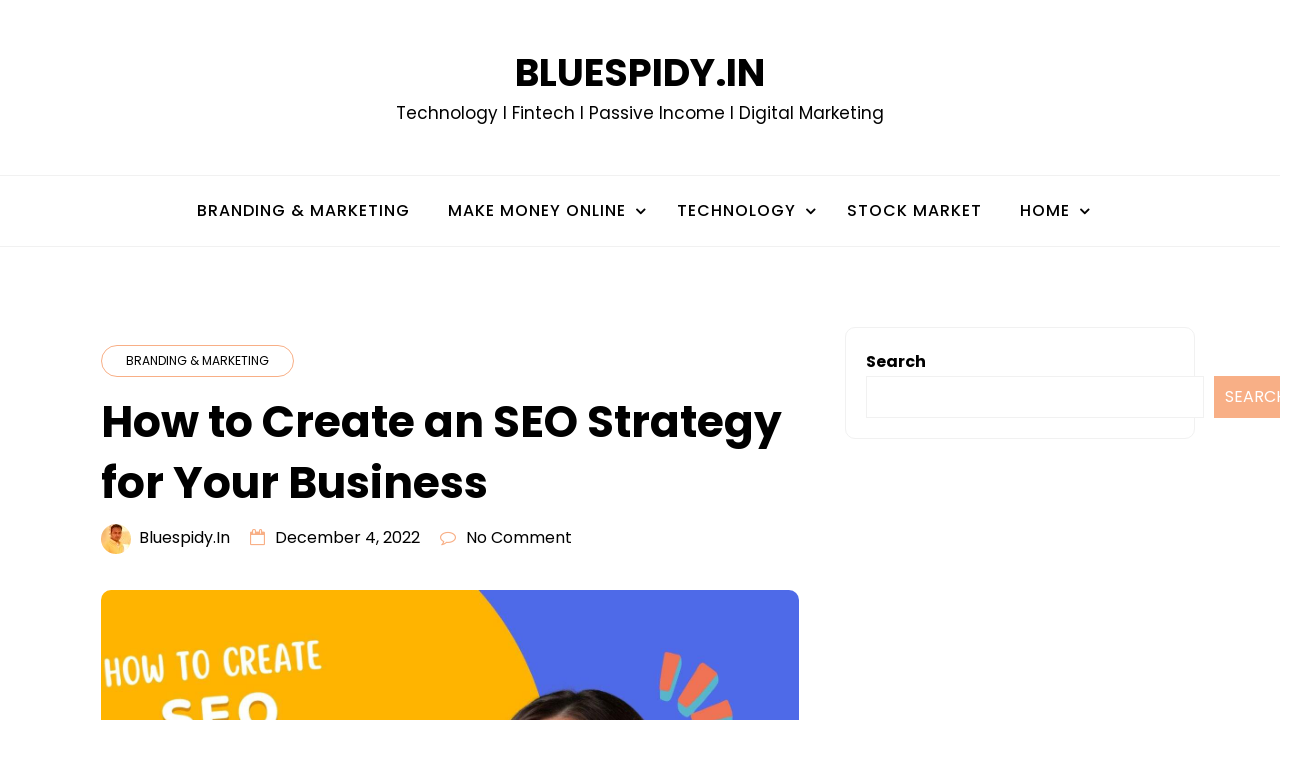

--- FILE ---
content_type: text/html; charset=utf-8
request_url: https://www.google.com/recaptcha/api2/aframe
body_size: 268
content:
<!DOCTYPE HTML><html><head><meta http-equiv="content-type" content="text/html; charset=UTF-8"></head><body><script nonce="gaYQ9HXk6mDznwcfcrXgGw">/** Anti-fraud and anti-abuse applications only. See google.com/recaptcha */ try{var clients={'sodar':'https://pagead2.googlesyndication.com/pagead/sodar?'};window.addEventListener("message",function(a){try{if(a.source===window.parent){var b=JSON.parse(a.data);var c=clients[b['id']];if(c){var d=document.createElement('img');d.src=c+b['params']+'&rc='+(localStorage.getItem("rc::a")?sessionStorage.getItem("rc::b"):"");window.document.body.appendChild(d);sessionStorage.setItem("rc::e",parseInt(sessionStorage.getItem("rc::e")||0)+1);localStorage.setItem("rc::h",'1768635444770');}}}catch(b){}});window.parent.postMessage("_grecaptcha_ready", "*");}catch(b){}</script></body></html>

--- FILE ---
content_type: text/css
request_url: https://bluespidy.in/wp-content/themes/minimalblog/style.css?ver=6.9
body_size: 14971
content:
/*!
Theme Name: MinimalBlog
Theme URI: https://www.smarterthemes.com/free-theme-minimal-blog/
Author: SmarterThemes.com
Author URI: https://smarterthemes.com
Description: Minimal Blog is one of the best free WordPress themes for blogging. Minimal blog has simple looks and smooth presentation mostly suited for personal blog and magazine type blog and it’s fully WooCommerce Supported. All customizer options available in WordPress are used. Minimal Blog a free WordPress theme is fully controlled and accessed from customizer view. It looks as per demo can be totally created from customizer option. The custom widget has been avoided so that even the novice user can use it to built his site using this theme. Minimal Blog all extra paid features have been provided as free features so that all basics and advance work can be utilized. Minimal Blog a free WordPress theme is the total package for well content website making business. Minimal Blog one of the best WordPress themes as mentioned by many sources.
Version: 2.2.24
Requires at least: 4.9
Tested up to: 6.8
Requires PHP: 7.1
License: GNU General Public License v2 or later
License URI: http://www.gnu.org/licenses/gpl-3.0.html
Tags: blog, news, e-commerce, grid-layout, one-column, two-columns, three-Columns, four-Columns, left-sidebar, right-sidebar, custom-background, custom-colors, custom-header, custom-logo, custom-menu, editor-style, footer-widgets, flexible-header, theme-options, translation-ready, featured-images, block-styles, wide-blocks, sticky-post, featured-image-header, front-page-post-form, full-width-template, post-formats, threaded-comments
Text Domain: minimalblog

This theme, like WordPress, is license under the GPL.
Use it to make something cool, have fun, and share what you've learned with others.
minimalblog is based on Underscores https://underscores.me/, (C) 2012-2017 Automattic, Inc.
Underscores is distributed under the terms of the GNU GPL v2 or later.
Normalizing styles have been helped along thanks to the fine work of
Nicolas Gallagher and Jonathan Neal https://necolas.github.io/normalize.css/
/*--------------------------------------------------------------
>>> TABLE OF CONTENTS:
----------------------------------------------------------------
# Normalize
# Typography
# Elements
# Forms
# Navigation
    ## Links
    ## Menus
# Accessibility
# Alignments
# Widgets
# Content
    ## Posts and pages
    ## Comments
# Infinite scroll
# Media
    ## Captions
    ## Galleries
--------------------------------------------------------------*/
/*--------------------------------------------------------------
# Normalize
--------------------------------------------------------------*/
html {
    font-family: sans-serif;
    -webkit-text-size-adjust: 100%;
    -ms-text-size-adjust: 100%;
}

body {
    margin: 0;
}

article,
aside,
details,
figcaption,
figure,
footer,
header,
main,
menu,
nav,
section,
summary {
    display: block;
}

button,
input[type="submit"] {
    outline: 0;
}

a:hover,
a:focus,
a:active {
    outline: none !important;
    text-decoration: none !important;
}

a:visited {
    text-decoration: underline;
}

audio,
canvas,
progress,
video {
    display: inline-block;
    vertical-align: baseline;
}

audio:not([controls]) {
    display: none;
    height: 0;
}

[hidden],
template {
    display: none;
}

a {
    background-color: transparent;
}

a:active,
a:hover {
    outline: 0;
}

abbr[title] {
    border-bottom: 1px dotted;
}

b,
strong {
    font-weight: bold;
}

dfn {
    font-style: italic;
}

h1 {
    font-size: 2.44em;
    margin: 0.67em 0;
    line-height: 1.4;
}

h2 {
    font-size: 1.95em;
    line-height: 1.4;
}

h3 {
    font-size: 1.56em;
    line-height: 1.4;
}

h4 {
    font-size: 1.25em;
    line-height: 1.5;
}

h5 {
    font-size: 1em;
}

h6 {
    font-size: 0.8em;
}

mark {
    background: #f8af86;
    color: #000000;
}

small {
    font-size: 80%;
}

sub,
sup {
    font-size: 75%;
    line-height: 0;
    position: relative;
    vertical-align: baseline;
}

sup {
    top: -0.5em;
}

sub {
    bottom: -0.25em;
}

img {
    border: 0;
}

svg:not(:root) {
    overflow: hidden;
}

figure {
    margin: 1em 40px;
}

hr {
    box-sizing: content-box;
    height: 0;
}

pre {
    overflow: auto;
}

code,
kbd,
pre,
samp {
    font-family: Monaco, Consolas, "Andale Mono", "DejaVu Sans Mono", monospace;
    font-size: 0.875rem;
}

button,
input,
optgroup,
select,
textarea {
    color: inherit;
    font: inherit;
    margin: 0;
}

button {
    overflow: visible;
}

button,
select {
    text-transform: none;
}

button,
html input[type="button"],
input[type="reset"],
input[type="submit"] {
    -webkit-appearance: button;
    cursor: pointer;
}

button[disabled],
html input[disabled] {
    cursor: default;
}

button::-moz-focus-inner,
input::-moz-focus-inner {
    border: 0;
    padding: 0;
}

input {
    line-height: normal;
}

input[type="checkbox"],
input[type="radio"] {
    box-sizing: border-box;
    padding: 0;
}

input[type="number"]::-webkit-inner-spin-button,
input[type="number"]::-webkit-outer-spin-button {
    height: auto;
}

input[type="search"]::-webkit-search-cancel-button,
input[type="search"]::-webkit-search-decoration {
    -webkit-appearance: none;
}

fieldset {
    border: 1px solid #c0c0c0;
    margin: 0 2px;
    padding: 0.35em 0.625em 0.75em;
}

legend {
    border: 0;
    padding: 0;
}

textarea {
    overflow: auto;
}

optgroup {
    font-weight: bold;
}

table {
    border-collapse: collapse;
    border-spacing: 0;
}

.table {
    width: 100%;
    margin-bottom: 1rem;
    color: #212529;
}

.table th,
.table td {
    padding: 0.75rem;
    vertical-align: top;
    border: 1px solid #f1f1f1;
    ;
}

.table thead th {
    vertical-align: bottom;
    border-bottom: 2px solid #f1f1f1;
}

.table tbody+tbody {
    border-top: 2px solid #f1f1f1;
}

.table-sm th,
.table-sm td {
    padding: 0.3rem;
}

.table-bordered {
    border: 1px solid #f1f1f1;
}

.table-bordered th,
.table-bordered td {
    border: 1px solid #f1f1f1;
}

.table-bordered thead th,
.table-bordered thead td {
    border-bottom-width: 2px;
}



@media (max-width: 575.98px) {
    .table-responsive-sm {
        display: block;
        width: 100%;
        overflow-x: auto;
        -webkit-overflow-scrolling: touch;
    }

    .table-responsive-sm>.table-bordered {
        border: 0;
    }
}

@media (max-width: 767.98px) {
    .table-responsive-md {
        display: block;
        width: 100%;
        overflow-x: auto;
        -webkit-overflow-scrolling: touch;
    }

    .table-responsive-md>.table-bordered {
        border: 0;
    }
}

@media (max-width: 991.98px) {
    .table-responsive-lg {
        display: block;
        width: 100%;
        overflow-x: auto;
        -webkit-overflow-scrolling: touch;
    }

    .table-responsive-lg>.table-bordered {
        border: 0;
    }
}

@media (max-width: 1199.98px) {
    .table-responsive-xl {
        display: block;
        width: 100%;
        overflow-x: auto;
        -webkit-overflow-scrolling: touch;
    }

    .table-responsive-xl>.table-bordered {
        border: 0;
    }
}

.table-responsive {
    display: block;
    width: 100%;
    overflow-x: auto;
    -webkit-overflow-scrolling: touch;
}

.table-responsive>.table-bordered {
    border: 0;
}

td,
th {
    padding: 0;
}

/*--------------------------------------------------------------
# Typography
--------------------------------------------------------------*/
body,
button,
input,
select,
optgroup,
textarea {
    color: #000000;
    font-family: 'Poppins', sans-serif;
    font-size: 1rem;
    line-height: 1.8;
}

h1,
h2,
h3,
h4,
h5,
h6 {
    color: #000000;
    clear: both;
    margin-top: 0;
}

.entry-header .entry-title {
    font-size: 2.44em;
    line-height: 1.4;
    margin: 0em 0 1rem;
}

dfn,
cite,
em,
i {
    font-style: italic;
}

blockquote {
    margin: 0 1.5em;
}

address {
    margin: 0 0 1.5em;
}

pre {
    font-family: Monaco, Consolas, "Andale Mono", "DejaVu Sans Mono", monospace;
    line-height: 1.6;
    margin-bottom: 1.6em;
    max-width: 100%;
    overflow: auto;
    padding: 0.8em 1em;
}

code,
kbd,
tt,
var {
    font-family: Monaco, Consolas, "Andale Mono", "DejaVu Sans Mono", monospace;
    font-size: 0.875rem;
}

@media screen and (min-width: 600px) {

    code,
    kbd,
    tt,
    var {
        font-size: 0.8125rem;
    }
}

p>code {
    padding: 2px;
    border-radius: 2px;
    background: #f3f4f5;
    font-size: inherit;
}

abbr,
acronym {
    border-bottom: 1px dotted #666;
    cursor: help;
}

mark,
ins {
    background: #fff9c0;
    text-decoration: none;
}

big {
    font-size: 125%;
}

/*.archive .site-header {
    margin-bottom: 3.5em;
}
*/

.site-title {
    margin: 0 0;
    font-size: 38px;
    font-weight: bold;
    line-height: 1.2;
    color: #000000;
}

.site-title a {
    text-decoration: none;
    color: inherit;

}

.header-layout-two .site-branding {
    text-align: left;
}

.site-branding {
    margin-bottom: 1.75em;
}

.site-description {
    margin: .4375em 0 0;
    font-size: 17px;
    font-weight: inherit;
    line-height: 1.4;
    word-wrap: break-word;
    color: #6c7781;
}

/*--------------------------------------------------------------
# Elements
--------------------------------------------------------------*/
html {
    box-sizing: border-box;
}

*,
*:before,
*:after {
    /* Inherit box-sizing to make it easier to change the property for components that leverage other behavior; see http://css-tricks.com/inheriting-box-sizing-probably-slightly-better-best-practice/ */
    box-sizing: inherit;
}

body {
    background: #fff;
    /* Fallback for when there is no custom background color defined. */
}

blockquote,
q {
    quotes: """";
}

blockquote:before,
blockquote:after,
q:before,
q:after {
    content: "";
}

hr {
    border: 0;
    height: 1px;
    margin-bottom: 1.5em;
}

ul,
ol {
    margin: 0 0 1.5em 3em;
}

ul {
    list-style: disc;
}

ol {
    list-style: decimal;
}

li>ul,
li>ol {
    margin-bottom: 0;
    margin-left: 1.5em;
}

dt {
    font-weight: bold;
}

dd {
    margin: 0 1.5em 1.5em;
}

img {
    height: auto;
    /* Make sure images are scaled correctly. */
    max-width: 100%;
    /* Adhere to container width. */
}

figure {
    margin: 1em 0;
    /* Extra wide images within figure tags don't overflow the content area. */
}

table {
    margin: 0 0 1.5em;
    width: 100%;
}

/*--------------------------------------------------------------
# Forms
--------------------------------------------------------------*/

button,
input[type="button"],
input[type="reset"],
input[type="submit"] {
    border: 1px solid;
    border-color: #f1f1f1 #f1f1f1 #f1f1f1;
    border-radius: 0px;
    background: #e6e6e6;
    color: #fff;
    padding: 10px 20px;
    display: inline-block;
    text-transform: uppercase;
}

.woocommerce #reviews #comment {
    height: auto;
}

button:hover,
input[type="button"]:hover,
input[type="reset"]:hover,
input[type="submit"]:hover {
    border-color: #f1f1f1 #f1f1f1 #f1f1f1;
}

button:active,
button:focus,
input[type="button"]:active,
input[type="button"]:focus,
input[type="reset"]:active,
input[type="reset"]:focus,
input[type="submit"]:active,
input[type="submit"]:focus {
    border-color: #f1f1f1 #f1f1f1 #f1f1f1;
}

input[type="text"],
input[type="email"],
input[type="url"],
input[type="password"],
input[type="search"],
input[type="number"],
input[type="tel"],
input[type="range"],
input[type="date"],
input[type="month"],
input[type="week"],
input[type="time"],
input[type="datetime"],
input[type="datetime-local"],
input[type="color"],
textarea {
    color: #666;
    border: 1px solid #f1f1f1;
    border-radius: 0px;
    padding: 5px 10px;
}

input[type="text"]:focus,
input[type="email"]:focus,
input[type="url"]:focus,
input[type="password"]:focus,
input[type="search"]:focus,
input[type="number"]:focus,
input[type="tel"]:focus,
input[type="range"]:focus,
input[type="date"]:focus,
input[type="month"]:focus,
input[type="week"]:focus,
input[type="time"]:focus,
input[type="datetime"]:focus,
input[type="datetime-local"]:focus,
input[type="color"]:focus,
textarea:focus {
    color: #000000;
}

select {
    border: 1px solid #f1f1f1;
}

textarea {
    width: 100%;
}

/*--------------------------------------------------------------
# Navigation
--------------------------------------------------------------*/
/*--------------------------------------------------------------
## Links
--------------------------------------------------------------*/
a {
    color: #8224e3;
    text-decoration: none;
}

a:hover,
a:focus,
a:active {
    color: #8224e3;
    text-decoration: underline;
}

a:focus {
    outline: thin dotted;
    text-decoration: underline;
}

a:hover,
a:active {
    outline: 0;
    text-decoration: underline;
}

.site-main .comment-navigation,
.site-main .posts-navigation,
.site-main .post-navigation {
    border: 1px solid #f1f1f1;
    ;
    margin: 0 auto 60px;
    max-width: 100%;
    overflow: hidden;
    padding-bottom: 60px;
}

.nav-links {
    display: flex;
}

.comment-navigation .nav-previous,
.posts-navigation .nav-previous,
.post-navigation .nav-previous {
    width: 50%;
    flex: 1 0 50%;
}

.comment-navigation .nav-next,
.posts-navigation .nav-next,
.post-navigation .nav-next {
    text-align: end;
    flex: 1 0 50%;
}

/*--------------------------------------------------------------
# Accessibility
--------------------------------------------------------------*/
/* Text meant only for screen readers. */
.screen-reader-text {
    clip: rect(1px, 1px, 1px, 1px);
    position: absolute !important;
    height: 1px;
    width: 1px;
    overflow: hidden;
    word-wrap: normal !important;
    /* Many screen reader and browser combinations announce broken words as they would appear visually. */
}

.screen-reader-text:focus {
    background-color: #f1f1f1;
    border-radius: 3px;
    box-shadow: 0 0 2px 2px rgba(0, 0, 0, 0.6);
    clip: auto !important;
    color: #21759b;
    display: block;
    font-size: 14px;
    font-size: 0.875rem;
    font-weight: bold;
    height: auto;
    left: 5px;
    line-height: normal;
    padding: 15px 23px 14px;
    text-decoration: none;
    top: 5px;
    width: auto;
    z-index: 100000;
    /* Above WP toolbar. */
}

/* Do not show the outline on the skip link target. */
#primary[tabindex="-1"]:focus {
    outline: 0;
}

/*--------------------------------------------------------------
# Alignments
--------------------------------------------------------------*/
.alignleft,
.alignright {
    max-width: 100% !important;
    /* Let's work to make this !important unnecessary */
}

.alignleft img,
.alignright img,
.alignleft figcaption,
.alignright figcaption {
    max-width: 50%;
    width: 50%;
}

.alignleft figcaption {
    clear: left;
}

.alignright figcaption {
    clear: right;
}

.alignleft img,
.alignleft figcaption {
    float: left;
    margin-right: 1.5em;
}

.alignright img,
.alignright figcaption {
    float: right;
    margin-left: 1.5em;
}

.aligncenter {
    clear: both;
    display: block;
    margin-left: auto;
    margin-right: auto;
}

/*--------------------------------------------------------------
# Widgets
--------------------------------------------------------------*/
.widget-area {
    width: 100%;
}

.widget {
    margin: 0 0 1.5em;
    /* Make sure select elements fit in widgets. */
}

.widget select {
    max-width: 100%;
}

.widget ul {
    list-style: none;
}

.widget li a {
    color: #000000;
}

.widget li a:hover {
    color: #f8af86;
}

/*--------------------------------------------------------------
# Content
--------------------------------------------------------------*/
#page {
    margin: 0 auto;
    max-width: 100%;
}

.site-branding {
    text-align: center;
    margin: 0;
}


.site-footer {
    margin: 0;
    color: #6c7781;
    font-size: 90%;
}

/*--------------------------------------------------------------
## Posts and pages
--------------------------------------------------------------*/
.sticky {
    display: block;
    position: relative;
}

article.minimalblog-standard-post.sticky {
    position: relative;
}

article.minimalblog-standard-post.sticky:before {
    position: absolute;
    content: "\f08d";
    font-family: fontawesome;
    right: 0;
    width: 30px;
    height: 30px;
    line-height: 30px;
    color: #fff;
    background: #f8af86;
    text-align: center;
    border-radius: 0;
    top: 0%;
    z-index: 5;
}

.hentry {
    margin: 0 0 2.5em;
}

.updated:not(.published) {
    display: none;
}

.page-content,
.entry-content,
.entry-summary {
    margin: 0;
    padding: 20px;
    box-shadow: none;
    background: #fff;
    font-size: 18px;
    border: 0;
}

.page-content {
    padding: 1rem !important;
    border-radius: 10px;
}

.entry-meta {
    color: #6c7781;
    font-size: 90%;
}

.page-links {
    clear: both;
    margin: 0 0 1.5em;
}

.entry-header,
.page-header,
.entry-footer,
.site-info,
.posts-navigation,
.post-navigation,
.page-navigation,
.comments-area,
.not-found .page-content,
.search .entry-summary {
    margin: 1.5em auto;
    padding-left: 14px;
    padding-right: 14px;
    max-width: 100%;
}

.entry-header .wp-post-image {
    margin-bottom: 1.5em;
}

.entry-footer span {
    margin-right: 1em;
}

/*
.entry-footer{
  color: #6c7781;
  font-size: 90%;
  padding-bottom: 40px;
  border: 1px solid #f1f1f1;
}*/
@media screen and (min-width: 608px) {

    .entry-header,
    .page-header,
    .entry-footer,
    .site-info,
    .posts-navigation,
    .post-navigation,
    .page-navigation,
    .comments-area,
    .not-found .page-content,
    .search .entry-summary {
        padding-left: 0;
        padding-right: 0;
    }
}

/*--------------------------------------------------------------
## Comments
--------------------------------------------------------------*/
.comment-content a {
    word-wrap: break-word;
}

.bypostauthor {
    display: block;
}

/*--------------------------------------------------------------
# Infinite scroll
--------------------------------------------------------------*/
/* Globally hidden elements when Infinite Scroll is supported and in use. */
.infinite-scroll .posts-navigation,
.infinite-scroll.neverending .site-footer {
    /* Theme Footer (when set to scrolling) */
    display: none;
}

/* When Infinite Scroll has reached its end we need to re-display elements that were hidden (via .neverending) before. */
.infinity-end.neverending .site-footer {
    display: block;
}

/*--------------------------------------------------------------
# Media
--------------------------------------------------------------*/
.page-content .wp-smiley,
.entry-content .wp-smiley,
.comment-content .wp-smiley {
    border: none;
    margin-bottom: 0;
    margin-top: 0;
    padding: 0;
}

/* Make sure embeds and iframes fit their containers. */
embed,
iframe,
object {
    max-width: 100%;
}

/* Make sure logo link wraps around logo image. */
.custom-logo-link {
    display: inline-block;
}

/*--------------------------------------------------------------
## Captions
--------------------------------------------------------------*/
.wp-caption {
    margin-bottom: 1.5em;
    max-width: 100%;
}

.wp-caption img[class*="wp-image-"] {
    display: block;
    margin-left: auto;
    margin-right: auto;
}

.wp-caption .wp-caption-text {
    margin: 0.8075em 0;
}

.wp-caption-text {
    text-align: center;
}

/*--------------------------------------------------------------
## Galleries
--------------------------------------------------------------*/
.gallery {
    margin-bottom: 1.5em;
}

.gallery-item {
    display: inline-block;
    text-align: center;
    vertical-align: top;
    width: 100%;
}

.gallery-columns-2 .gallery-item {
    max-width: 50%;
}

.gallery-columns-3 .gallery-item {
    max-width: 33.3333333333%;
}

.gallery-columns-4 .gallery-item {
    max-width: 25%;
}

.gallery-columns-5 .gallery-item {
    max-width: 20%;
}

.gallery-columns-6 .gallery-item {
    max-width: 16.6666666667%;
}

.gallery-columns-7 .gallery-item {
    max-width: 14.2857142857%;
}

.gallery-columns-8 .gallery-item {
    max-width: 12.5%;
}

.gallery-columns-9 .gallery-item {
    max-width: 11.1111111111%;
}

.gallery-caption {
    display: block;
}

/* ==============================minimalblog Theme Style============================ */
/*start menu area*/
nav.navbararea .searchbox {
    float: left;
    width: 22%;
}

.site-branding {
    margin-top: 0;
}

.site-branding a {
    color: #000000;
    text-transform: uppercase;
    word-break: break-word;
}

.site-topbar-area {
    background: #fff;
    padding: 10px 0;
    border-bottom: 1px solid #f1f1f1;
}

.topbar-menu .stellarnav>ul>li>a {
    padding: 10px 10px;
}

.stellarnav.light ul li a:hover {
    color: #f8af86;
}

li.current_page_item a {
    color: #f8af86;
}

.stellarnav.light ul li a:hover:after {
    color: #f8af86;
}

.topbar-menu ul li a:hover {
    color: #f8af86;
}

.topbar-menu #cssmenu>ul>li:before {
    display: none;
}

.site-branding p {
    color: #000000;
}

.header-four {
    height: 400px;
    display: flex;
    align-items: center;
    justify-content: center;
}

.search-form-inner input {
    width: 100%;
    padding: 20px;
    height: 60px;
}

.search-form-inner button {
    width: 100px;
}

.search-form-inner .form-group {
    width: 600px;
    border-bottom: 1px solid #ddd !important;
}

.header-three .social-link-top a {
    width: 40px;
    height: 40px;
    line-height: 40px;
    text-align: center;
    border-radius: 50px;
    background: #f8af86;
    color: #fff;
    transition: .6s;

}

.header-three .social-link-top a:hover {
    color: #fff;
    background: #000000;
}

.header-three-search .search-popup>div {
    width: 40px;
    height: 40px;
    line-height: 40px;
    display: inline-block;
    background: #f8af86;
    text-align: center;
    border-radius: 50px;
    color: #fff;
    transition: .6s;
}

.header-three-search .search-popup>div:hover {
    background: #000000;
    color: #fff;
}

.searchform-area {
    width: 100%;
    height: 100%;
    position: fixed;
    background: #fff;
    top: 0;
    left: 0;
    z-index: 55;
    display: flex;
    align-items: center;
    justify-content: center;
    transition: .6s;
    transform: scale(.5, .5);
    visibility: hidden;
    opacity: 0;
}

.searchform-area.show {
    transform: scale(1, 1);
    visibility: visible;
    z-index: 1030;
    opacity: 1;
}

.search-close {
    position: absolute;
    right: 70px;
    top: 70px;
    font-weight: 100;
    cursor: pointer;
}

.search-close i {
    width: 50px;
    height: 50px;
    line-height: 50px;
    text-align: center;
    border: 1px solid #f1f1f1;
    border-radius: 50px;
    color: #f8af86;
    background: #f1f1f1;
}

.search-popup div {
    font-weight: 700;
    cursor: pointer;
}

.header-four-menu-area.sticky-top {
    padding: 20px 0;
}

.sticky-menu {
    background: #fff;
}

.page-main-title h1 {
    color: #fff;
}

header.site-header {
    padding-top: 0;
    padding-bottom: 0;
    margin-bottom: 0;
    background-position: center center;
    background-repeat: no-repeat;
    -webkit-background-size: cover;
    background-size: cover;
    background-color: #fff;
}

.logo-area {
    padding: 50px;
}

.logo-area h1 {
    margin-bottom: 0;
}

nav.navbararea {
    margin-top: 50px;
    border-top: 1px solid #d7d7d7;
    border-bottom: 1px solid #d7d7d7;
    padding-bottom: 10px;
}

.menu-area {
    padding: 10px 0;
    box-shadow: none;
    border: 1px solid #f1f1f1;
    border-left: 0;
    border-right: 0;
}

.searchbox input {
    height: 39px;
    background: #f8af86;
    margin-left: 4px;
    width: 200px;
    float: left;
    border: 0;
    color: #fff;
}

.searchbox button {
    display: inline-block;
    height: 39px;
    width: 40px;
    float: left;
    padding: 0;
    padding-left: 10px;
    position: relative;
    right: -5px;
}

.searchbox {
    position: relative;
    top: 5px;
}

.social-link-top a {
    display: inline-block;
    margin-left: 5px;
    color: #000000;
    font-size: 15px;
    padding: 0 .5rem;
}

.social-link-top {
    margin-top: 10px;
}

.social-link-top a:hover {
    text-decoration: none;
    color: #f8af86;
}

.site-info p {
    text-transform: uppercase;
    font-size: 15px;
    font-weight: 400
}

.site-info a {
    color: #f16234 !important;
}

.site-info i {
    color: #ab9595;
}

.site-info {
    color: #ab9595;
    font-size: 16px
}

.site-info a {
    color: #f8af86;
}

.site-footer {
    padding: 0;
    position: relative;
}

.widget {
    box-shadow: none;
    padding: 20px;
    text-align: left;
    background: #fff;
    border-radius: 10px;
    transition: .6s;
    border: 1px solid #f1f1f1;
}

.widget:hover {
    box-shadow: 0px 0px 50px -10px rgba(0, 0, 0, .1);
}

/*.widget ul ul {
    padding-left: 15px;
}*/
.widget ul li {
    padding-top: 10px;
    padding-bottom: 10px;
    line-height: normal;
}

.widget-title,
.widgettitle {
    color: #000000;
    text-transform: uppercase;
    font-weight: 700;
    text-align: left;
    display: inline-block;
    padding-right: 10px;
    padding-left: 10px;
    background: #fff;
    margin-bottom: 0;
}

.title-parent {
    text-align: left;
    position: relative;
    border-left: 3px solid #f8af86;
    margin-bottom: 20px;
    padding-left: 10px;
}

.title-parent:before {
    position: absolute;
    width: 100%;
    height: 1px;
    content: "";
    border-bottom: 1px dashed #e1e4e4;
    left: 0;
    top: 35%;
    z-index: -1;
}

.widget ul,
.widget ol {
    margin-bottom: 0;
    margin-left: 0;
    padding-left: 0;
}

.widget ul ul,
.widget ol ol {
    padding-left: 15px
}

.sidebarsearch {
    position: relative;
}

.sidebarsearch .form-group {
    margin-bottom: 0;
}

.sidebarsearch button[type="submit"] {
    position: absolute;
    right: 0;
    top: 0;
    height: 100%;
    width: 50px;
    color: #fff;
    padding: 0
}

button[type="submit"]:hover {
    background: #000000;
    color: #fff;
    border-color: #000000
}

.page-content form input.search-submit {
    width: 120px;
    display: inline-block;
    margin-left: -4px;
    border: 1px solid #f8af86;
    position: relative;
    top: 2px;
}

section.error-404.not-found {
    text-align: center;
}

section.error-404.not-found .page-content {
    margin-top: 0
}

section.error-404.not-found form {
    margin-top: 20px;
}

section.error-404.not-found h1.page-title {
    margin-bottom: 10px;
}

.page-content form label {
    display: inline-block;
}

.widget select {
    width: 100%;
    height: 50px;
    padding-left: 10px;
    border: 1px solid #f1f1f1
}

.widget select {
    color: #c0c0c0
}

/*start archive section*/
header.page-header {
    margin-bottom: 40px;
    padding: 30px;
    box-shadow: none;
    border: 1px solid #fff;
    background: #fff;
    border-radius: 10px;
    margin-top: 0;
}

header.page-header h1 {
    margin-bottom: 10px;
    font-weight: 700;
}

/*single blog post design*/
.post-date {
    color: #000000;
    font-size: 10px;
    font-weight: 400;
    text-transform: uppercase;
    position: relative;
    margin-bottom: 10px;
}

.blog-meta ul {
    margin-left: 0;
    padding-left: 0 !important;
    margin-top: 0;
    margin-bottom: 0;
}

.blog-meta.blog-grid-meta ul li:nth-child(2),
.blog-meta.blog-grid-meta ul li:nth-child(3) {
    display: none;
}

.blog-meta {
    margin-bottom: 1.2rem;
    margin-top: .5rem;
    text-transform: uppercase;
}

li.author-meta img {
    border-radius: 50px;
    width: auto !important;
}

span.post-author-image {
    position: relative;
    bottom: 0;
    margin-right: .5rem;
    float: left;
}

.blog-meta ul li {
    display: inline-block;
    padding-right: 15px;
    margin-left: 0;
    font-size: 16px;
}

span.posted-on a {
    font-size: 16px;
}

.blog-meta ul li span.fa {
    color: #f8af86
}

.blog-meta ul li a {
    color: #000000;
    text-transform: uppercase;
}

.blog-grid-layout article {
    margin-bottom: 30px;
}

.blog-meta ul li span.fa {
    padding-right: 6px;
}

.post-title {
    margin-top: .625rem;
}

.post-title a * {
    font-weight: 700;
    word-break: break-word;
    margin-bottom: 0.625rem;
}

.minimalblog-entry-content>a h2 {
    transition: .5s;
    font-size: 22px;
    color: #000000;
    font-weight: 700;
    word-break: break-word;
    word-wrap: break-word;
}

.minimalblog-entry-content>a h2:hover {
    color: #000000;
}

.minimalblog-entry-content .minimalblog-excerpt a {
    color: #000000;
}

.minimalblog-entry-content .minimalblog-excerpt a:hover {
    text-decoration: none;
}

.sticky .minimalblog-entry-content>a h2 {
    position: relative;
}

.sticky .minimalblog-entry-content>a h2:before {
    position: absolute;
    content: '\f109';
    right: 7px;
    font-family: dashicons;
    color: #f8af86;
    transform: rotate(-44deg);
}

.post-date span {
    height: 25px;
    width: 1px;
    background: #f1f1f1;
    display: inline-block;
    position: relative;
    top: 9px;
}

.post-date time {
    padding-right: 20px;
    color: #000000;
    font-size: 15px;
}

.readmore {
    margin-top: 30px;
}

.readmore a {
    color: #000000;
    font-weight: 400;
    text-transform: capitalize;
    font-size: 15px;
}

.readmore a:hover,
.readmore a:hover span {
    color: #000000
}

.readmore a span {
    padding-right: 8px;
    font-weight: 600;
    color: #000000;
}

.nav-previous a {
    position: relative;
    display: inline-block;
    line-height: normal;
    text-transform: uppercase;
    color: #444;
    font-weight: 700
}

.nav-links div {
    width: 50%;
    float: left;
    min-height: auto
}

.nav-links {
    overflow: hidden;
    font-size: 15px;
}

.nav-links div.nav-next {
    text-align: left;
}

.nav-links div.nav-next a {
    padding-right: 0;
    text-transform: uppercase;
    font-weight: 700;
    color: #444;
    position: relative;
    display: inline-block;
    line-height: normal;
}

.entry-content .page-links a {
    display: inline-block;
    padding: 4px 10px;
    border: 1px solid #f1f1f1;
}

/*start single post css*/
header.single-post-header {
    text-align: center;
}

.post-social-share a {
    width: 100px;
    text-align: center;
    background: #444444;
    color: #fff;
    line-height: 30px;
    border-radius: 5px;
    text-decoration: none;
    transition: .5s;
}

.post-social-share a:hover {
    background: #f8af86;
    color: #fff;
}

.post-social-share {
    margin-bottom: 20px;
}

.post-category-time>div {
    display: inline-block;
}

.post-category-time>div:first-child:before {
    position: absolute;
    height: 15px;
    width: 1px;
    background: #f1f1f1;
    content: "";
    right: 0;
    top: 10px;
    transform: rotate(25deg)
}

.post-category-time>div:first-child {
    padding-right: 10px;
    margin-right: 10px;
    position: relative;
}

.post-category-time {
    color: #353535;
    font-size: 15px;
    text-transform: uppercase;
    margin-bottom: 20px
}

.entry-footer {
    text-transform: uppercase;
    overflow: hidden;
    margin-top: 20px;
}

.blog-meta.single-post-meta li a {
    font-size: 1rem;
    text-transform: capitalize;
}

.post-category-time a {
    text-decoration: none;
}

.single-post-title h2 {
    font-size: 36px;
    text-transform: capitalize;
    padding-bottom: 10px;
    position: relative;
}

span.edit-link a {
    padding: 6px 15px;
    display: inline-block;
    background: #f8af86;
    font-size: 15px;
    text-transform: capitalize;
    color: #fff;
    font-weight: 400;
    margin-left: 10px;
    transition: .5s;
}

span.edit-link a:hover {
    background-color: #000000;
}

.time-comment .edit-link a {
    padding: 4px 15px;
    width: auto;
    height: auto;
    line-height: initial;
    border-radius: 50px;
    background: #f1f1f1;
    font-size: 15px;
}

footer.entry-footer span {
    display: inline-block;
    font-weight: 600;
    font-size: 15px
}

footer.entry-footer span a {
    font-weight: 400;
}

.entry-footer span.cat-links,
.post-tag span.cat-links {
    margin-right: 15px;
}

.tagcloud a {
    color: #fff;
    padding: 7px 12px;
    display: inline-block;
    border-radius: 0;
    margin: 2px 0;
    background-color: #f8af86
}

.tagcloud a:hover {
    color: #f8af86;
    background: #eee;
}

.footer-area .widget .tagcloud a {
    background: transparent;
    color: #ab9595;
    border: 1px solid #262626;
    border-radius: 0;
}

.footer-area .widget .tagcloud a:hover {
    background: #262626;
    color: #fff;
}

.tags-links a,
.cat-links a {
    font-size: 15px;
    margin-right: 5px
}

.entry-footer span.edit-link {
    float: right;
}

ul {
    list-style: disc;
    padding-left: 20px;
}

ol {
    list-style: decimal outside;
    padding-left: 20px;
}

/*end of single post css*/
/*author box css*/
.post-author {
    padding: 20px;
    box-shadow: none;
    height: auto;
    margin-bottom: 50px;
    background-color: #fff;
    overflow: hidden;
    border: 1px solid #f1f1f1;
    border-radius: 10px;
}

.author-image {
    width: 100px;
    border-radius: 50%;
    overflow: hidden;
    float: left;
    margin-right: 20px;
}

.author-image img {
    border-radius: 50%;
}

.post-author .author-about {
    padding-left: 20px;
    float: left;
}

.post-author .author-about h4 {
    margin-bottom: 10px;
    color: #353535;
    font-size: 16px;
    text-transform: capitalize;
    font-weight: 700;
}

/*end of author box css*/
/*start comment list design*/
.comments-area {
    background: #fff;
    padding: 20px;
    border-radius: 10px;
}

nav.navigation.post-navigation {
    background: #fff;
    padding: 20px;
}

h2.comments-title {
    font-size: 15px;
    text-transform: uppercase;
    font-weight: 700;
    text-align: left;
    color: #353535;
}

.comment-author.vcard {
    width: 100px;
    float: left;
    margin-right: 20px;
}

.commnenter-details h4 {
    font-size: 15px;
    color: #353535;
    font-weight: 700;
    text-transform: uppercase;
    margin-bottom: 5px;
}

.single-comment {
    margin-bottom: 10px;
    overflow: hidden;
}

.single-comment .commenter-image {
    width: 96px;
    height: 96px;
    float: left;
    margin-right: 20px;
}

.single-comment .commnenter-details {
    float: left;
    width: calc(100% - 120px);
}

.commnenter-details h4 a {
    color: #000000
}

.commnenter-details time {
    color: #000000;
    font-size: 15px;
    font-weight: 400;
}

.commnenter-details p {
    line-height: 22px;
    font-size: 15px;
    font-weight: 400;
}

.reply a {
    background-color: #f8af86;
    display: inline-block;
    padding: 2px 15px;
    color: #fff;
    border-radius: 50px;
    font-size: 12px;
}

.reply a:hover {
    color: #fff;
    background: #000000;
}

.reply.pull-right.btn.btn-primary.btn-xs {
    padding: 0;
    background: transparent;
    border: 0;
}

.reply.pull-right.btn.btn-primary.btn-xs a {
    font-size: 15px;
    background: #000000;
    display: inline-block;
    height: 22px;
    line-height: 22px;
    width: 50px;
    border-radius: 50px;
    color: #fff;
    font-weight: 400;
}

.form-control:focus,
.form-control:active,
button.btn.btn-primary:focus,
button.btn.btn-primary:active {
    outline: 1px solid #f8af86;
    box-shadow: 0 0 0
}

.comment-input-box>input {
    width: 33.33%;
    float: left;
    border: 1px solid #f1f1f1;
    border-top: 0;
    border-radius: 0;
    border-left: 0;
}

.comment-input-box>input:first-child {
    border-left: 1px solid #f1f1f1
}

.comment-form button.btn.btn-primary {
    background: #f8af86;
    color: #fff;
    border-radius: 50px;
    font-size: 15px;
    text-transform: uppercase;
    border: 0;
    outline: none;
    padding: 10px 20px;
}

.comment-form button.btn.btn-primary:hover {
    background: #000000;
    color: #fff
}

.comment-form button.btn.btn-primary {
    margin-bottom: 0;
    margin-top: 30px;
}

.comment-input-box {
    overflow: hidden;
}

.widget-title h4 {
    color: #000000;
    text-transform: uppercase;
    margin-bottom: 0;
    padding-bottom: 0;
}

.text-center {
    text-align: center !important;
}

.text-left {
    text-align: left !important;
}

.text-right {
    text-align: right !important;
}

.form-control {
    width: 100%;
    display: block;
    height: 50px;
}

.comment-form textarea.form-control {
    margin-bottom: 0;
    border-radius: 0;
    box-shadow: none;
    font-size: 15px;
    color: #000000;
    font-weight: 400;
    padding: 10px;
    height: auto;
    border: 1px solid #dddddd;
}

p.logged-in-as a {
    color: #000000;
    font-size: 15px;
    font-weight: 400;
    tdisplay: block;
    ext-transform: uppercase;
}

ol.comment-list li article {
    overflow: hidden;
    margin-bottom: 20px;
}

ol.comment-list ol.children {
    padding-left: 20px;
    list-style: none;
    margin-left: 0;
}

ol.comment-list {
    margin-left: 0;
    padding-left: 0;
    list-style: none;
}

footer.comment-meta.media ul {
    padding-left: 20px;
    list-style-type: decimal outside;
}

.comment-meta .media-body>ul,
.comment-meta .media-body>ol {
    margin-bottom: 20px;
}

footer.comment-meta.media ul {
    padding-left: 20px;
    list-style: disc;
}

div.comment-respond {
    padding-top: 30px;
}

div.comment-respond h4 {
    margin-bottom: 5px;
}

/*start single button block css*/
.recent-post-section {
    margin-top: 40px;
}

.recent-pos-block .post-title h4 {
    font-size: 16px;
    color: #000000;
    font-weight: 400;
    line-height: normal;
}

.recent-pos-block .block-image {
    margin-bottom: 10px;
}

.recent-pos-block .no-post-thumbnail {
    height: 200px;
    background: #f1f1f1;
}

/*end of single post bottom css*/
/*start password protected post*/
form.post-password-form label {
    float: left;
    border-radius: 0;
}

form.post-password-form input[type="submit"] {
    height: 40px;
    color: #fff;
}

form.post-password-form label input {
    border-right: 0;
}

/*end of password protected post*/
.blog-post-section .no-post-thumbnail,
.archive-page-section .no-post-thumbnail {
    background: #f1f1f1;
    height: 220px;
}

/*start featured block seciton*/
.featured-area {
    padding-bottom: 70px;
}

.blog-single-featured-block .post-thumnail {
    width: 100%;
    background-size: cover;
    background-repeat: no-repeat;
}

.blog-single-featured-block .no-post-thumbnail {
    height: 600px;
    background: #f1f1f1;
}

i.blog-time {
    font-style: normal;
}

.blog-single-featured-block .post-date i.blog-time time {
    color: #000000;
}

.blog-single-featured-block h2 {
    font-size: 32px;
    color: #000000;
    font-weight: 700;
    margin-bottom: 40px;
}

.featured-main-slider .post-thumnail img {
    max-width: 100%;
    width: auto;
    border-radius: 10px;
}

.post-description {
    position: absolute;
    padding: 20px 20px;
    background: #fff;
    width: calc(100% - 50px);
    left: 25px;
    bottom: 25px;
    border-radius: 10px;
}

.featured_single_column .blog-single-featured-block {
    border-radius: 0;
}

.featured_single_column .post-description .blog-meta li a {
    text-transform: uppercase;
}

.featured_single_column .post-description {
    transform: translate(-50%, 50%);
    width: 50%;
    left: 50%;
    bottom: 50%;
    display: flex;
    align-items: center;
    border-radius: 10px;
    justify-content: center;
}

.post-description.nothumb {
    position: relative;
}

.btn.btn-warning {
    background: #f8af86;
    color: #fff;
    border: 0;
    border-radius: 50px;
    padding: 10px 30px;
    font-size: 14px;
    display: inline-block;
}

.btn.btn-warning:hover,
.btn.btn-warning:focus {
    background: #000000;
}

.btn-warning:not(:disabled):not(.disabled):active,
.btn-warning:not(:disabled):not(.disabled).active,
.show>.btn-warning.dropdown-toggle {
    background: #000000;
    color: #fff;
}

.btn-warning:not(:disabled):not(.disabled):active:focus,
.btn-warning:not(:disabled):not(.disabled).active:focus,
.show>.btn-warning.dropdown-toggle:focus {
    box-shadow: none;
}

.btn.btn-warning span {
    padding-left: 10px;
}

.blog-single-featured-block {
    position: relative;
    border-radius: 10px;
    overflow: hidden;
}

.blog-single-featured-block h3 {
    font-size: 2.2rem;
}

.featured_single_column .post-description a h3 {
    font-weight: 400;
    margin-bottom: 0;
    text-transform: uppercase;
}

.blog-single-featured-block a h3:hover {
    color: #f8af86;
}

.blog-single-featured-block:before {
    position: absolute;
    width: 100%;
    height: 100%;
    left: 0;
    top: 0;
    background: transparent;
    content: "";
}

/*end of featured block section*/
/*start popular post css*/
h2.latest-post-title {
    font-size: 15px;
    text-transform: uppercase;
    font-weight: 600;
    margin-bottom: 30px;
}

.popular-post-content {
    position: absolute;
    width: 100%;
    bottom: 0;
    padding: 20px 20px 10px 20px;
    background: transparent;
    height: 100%;
    display: flex;
    align-items: center;
    justify-content: center;
    opacity: 1;
    transition: .4s;
}

.popular-post-content a {
    display: inline-block;
    background: #fff;
    padding: 1.3rem 2rem;
    line-height: 0;
    color: #000;
    font-weight: 400;
    font-size: 1rem;
    text-transform: uppercase;
}

.popular-post-content a:hover {
    background-color: #f8af86;
    color: #fff;
}

.single-popular-post:hover .popular-post-content {
    opacity: 1;
}


.single-popular-post {
    border-radius: 10px;
    overflow: hidden;
    position: relative;
}

.single-popular-post img {
    border-radius: 10px;
}

.minimalblog_popular_post_area {
    padding-bottom: 70px
}

.minimalblog_popular_post_area .no-post-thumbnail {
    height: 200px;
    background: #f1f1f1;
}

/*end of popular post css*/
/*start news latter section*/
.widget form input[type="submit"] {
    width: 100%;
    border: 0;
}

.widget form input[type="submit"]:hover {
    background-color: #000000;
}

.widget form input[type="email"] {
    margin-right: 0;
    width: 100%;
}

.widget form input[type="email"]:focus {
    outline: 1px solid #f8af86;
}

.news-latter-comment h2 {
    color: #000000;
    font-size: 28px;
    font-weight: 700;
}

.news-latter-comment {
    text-align: center;
}

.news-latter-comment p {
    font-size: 16px;
    color: #000000;
}

.news-latter-form {
    margin-top: 40px;
}

.news-latter-form .wpcf7-form p br {
    display: none;
}

.news-latter-form .wpcf7-form.invalid .wpcf7-form-control-wrap {
    float: left;
}

.news-latter-form .wpcf7-form-control-wrap {
    position: relative;
    float: left;
}

.news-latter-form input[type="submit"] {
    font-weight: 700;
    font-size: 15px;
    text-transform: uppercase;
    padding-right: 35px;
    padding-left: 35px
}

/*end of news latter section*/
.site-info p {
    margin-bottom: 0;
}

.footer-slider-area {
    padding: 80px 0;
    border: 1px solid #f1f1f1;
}

footer#colophon {
    background-color: #1a1a1a;
    border-top: 1px solid #262626;
}

footer#colophon a {
    color: #ab9595;
}

/*start footer slider*/
.news-latter-section {
    padding-bottom: 90px;
    padding-top: 60px
}

.slider-item {
    display: inline-block;
    margin: 0 -2px;
}

.footer-slider-active {
    text-align: center;
}

.single-image-slider {
    height: auto;
    background-size: cover;
    background-position: center center;
}

/*end of footer slider*/

/*end of northastory blog style*/
/*third footer top section*/
.footer-top-nav h4 {
    font-size: 15px;
    color: #000000;
    text-transform: uppercase;
    font-weight: 500;
    text-align: center
}

.footer-top-section {
    padding-top: 70px;
    padding-bottom: 20px;
    border-bottom: 2px solid #f1f1f1;
    border-top: 2px solid #f1f1f1;
}

.footer-top-nav a {
    font-size: 10px;
    text-transform: uppercase;
    font-weight: 500;
    color: #000000;
}

.footer-top-nav ul {
    width: 50%;
    float: left;
}

.footer-top-nav nav ul:first-child {
    padding-right: 20px;
    position: relative;
}

.footer-top-nav nav ul:last-child {
    padding-left: 20px;
}

.footer-top-nav nav ul:first-child:before {
    /* position: absolute; */
    width: 1px;
    height: 100%;
    content: "";
    background-color: #f1f1f1;
    right: 0;
    top: 0;
}

/* end of third footer top section */
/* start custom widget area */
.about-widget img {
    margin-bottom: 30px;
}

.about-widget .description p {
    color: #000000;
}

ul.recent-post-widget li div.recent-post-thumb {
    float: left;
    width: 90px;
    margin-right: 20px;
}

ul.recent-post-widget li div.recent-widget-content {
    width: calc(100% - 100px);
    float: left;
}

ul.recent-post-widget li div.recent-widget-content p {
    margin-top: 0;

}

h6.rct-news-title {
    color: #000000;
    font-size: 15px;
    margin-bottom: 5px;
    line-height: normal;
}

ul.recent-post-widget li div.recent-widget-content p.rct-news-title {}

ul.recent-post-widget li:last-child {
    margin-bottom: 0;
}

ul.recent-post-widget li {
    overflow: hidden;
    margin-bottom: 15px;
    padding-bottom: 0;
    padding-top: 0;
}

ul.post-categories li a {
    text-transform: uppercase;
    font-size: 10px;
    color: #a7a8aa;
}

ul.post-categories {
    padding-left: 0;
    margin-left: 0 !important;
}

ul.post-categories li {
    margin-bottom: 0;
}

ul.post-categories {
    margin-left: 0 !important;
    padding-left: 0 !important;
}

/* end of custom widget area */
.sidebar-social-link a {
    display: inline-block;
    width: 50px;
    text-align: center;
    background: #f3f3f3;
    line-height: 50px;
    border-radius: 50px;
    color: #000000;
    margin-left: 10px;
}

.sidebar-social-link br {
    display: none;
}

.sidebar-social-link a:first-child {
    margin-left: 0;
}

.author-widget-two {
    text-align: center;
}

.author-widget-two h2 {
    font-size: 51px;
    font-weight: 700;
    text-transform: uppercase;
    color: #ffc9d9;
}

.author-widget-two p {
    color: #4f4c4d;
    font-size: 17px;
    line-height: 26px;
}

.author-widget-two-img {
    margin-bottom: 20px;
}

h4.follow-me-title {
    text-align: center;
    text-transform: uppercase;
    color: #2f2e2e;
    margin-bottom: 40px;
    font-size: 15px;
}

.about-social-link a {
    width: 50px;
    display: inline-block;
    height: 50px;
    line-height: 50px;
    color: #2f2e2e;
    border: 1px solid #f1f1f1;
    text-align: center;
    border-radius: 50px;
    transition: .6s
}

.about-social-link a:hover {
    background-color: #ffc9d9;
    color: #fff
}

.about-social-link {
    text-align: center;
}

.single-image-with-caption figure {
    position: relative;
    margin-bottom: 0
}

.single-image-with-caption figcaption {
    position: absolute;
    bottom: 20px;
    width: calc(100% - 50px);
    text-align: center;
    margin-left: 0;
    left: 25px;
    padding-bottom: 30px;
}

.single-image-with-caption figure img {
    width: 100%;
}

.single-image-with-caption figcaption:before {
    position: absolute;
    width: 100px;
    background-color: #ffc9d9;
    content: "";
    height: 2px;
    left: 50%;
    margin-left: -50px;
    bottom: 15px;
}

.recent-widget-shortcode h4.title {
    text-align: center;
    text-transform: uppercase;
    color: #2f2e2e;
}

.recent-widget-shortcode h4.title {
    text-align: center;
    text-transform: uppercase;
    color: #2f2e2e;
    margin-bottom: 40px;
    font-size: 15px;
}

.recent-widget-shortcode ul {
    list-style: none;
    padding-left: 0;
}

.recent-widget-shortcode ul li .post-image {
    float: left;
    margin-right: 20px;
}

.recent-widget-shortcode ul li {
    overflow: hidden;
    margin-bottom: 20px;
}

.recent-widget-shortcode ul li .post-content {
    padding-left: 110px;
}

.recent-widget-shortcode ul li .post-content a {
    color: #2f2e2e;
    font-size: 15px;
    line-height: 24px;
    font-weight: 500;
    display: block;
}

.recent-widget-shortcode ul li .post-content span {
    font-size: 15px;
    text-transform: uppercase;
    color: #6b6b6b;
}

.second-news-letter-fom h4 {
    font-size: 15px;
    text-transform: uppercase;
    text-align: center;
    font-weight: 500;
}

.second-news-letter-fom input[type="submit"] {
    width: 100%;
    background: #262627;
    border-radius: 3px;
    font-size: 15px;
    color: #fff;
}

.second-news-letter-fom input[type="email"] {
    width: 100%;
    border: 1px solid #e4e5e9;
    border-radius: 3px;
}

.gallery-image-list div {
    width: 30%;
    float: left;
    margin: 5px;
}

.gallery-image-list {
    overflow: hidden;
}

.postimage-gallery h4 {
    text-transform: uppercase;
    text-align: center;
    font-size: 15px;
    font-weight: 500;
}

.advertisement-widget h4 {
    text-transform: uppercase;
    text-align: center;
    font-size: 15px;
    font-weight: 500;
}

.advertisement-widget {
    text-align: center;
}

.widget-style-two .widget {
    border: 0;
}

.widget-style-two .widget h2.widgettitle {
    text-align: center;
    font-size: 15px;
    font-weight: 500;
    display: block;
}

.widget-style-two ul li a {
    color: #2f2e2e;
    font-size: 15px;
    font-weight: 500;
}

.widget-style-two ul {
    list-style: none;
    padding-left: 0;
}

.custom-block h2 {
    font-size: 15px;
    color: #353535;
}

.custom-block {
    font-size: 24px;
    color: #353535;
    background-color: transparent !important;
    border-top: 1px solid #b7b7b7;
    margin-top: 30px;
}

.breadcrumb {
    display: -ms-flexbox;
    display: flex;
    -ms-flex-wrap: wrap;
    flex-wrap: wrap;
    padding: 0.75rem 1rem;
    margin-bottom: 1rem;
    list-style: none;
    background-color: #e9ecef;
    border-radius: 0.25rem;
}

.breadcrumb-item+.breadcrumb-item {
    padding-left: 0.5rem;
}

.breadcrumb-item+.breadcrumb-item::before {
    display: inline-block;
    padding-right: 0.5rem;
    color: #6c757d;
    content: "/";
}

.breadcrumb-item+.breadcrumb-item:hover::before {
    text-decoration: underline;
}

.breadcrumb-item+.breadcrumb-item:hover::before {
    text-decoration: none;
}

.breadcrumb-item.active {
    color: #6c757d;
}

.pagination {
    display: -ms-flexbox;
    display: flex;
    padding-left: 0;
    list-style: none;
    border-radius: 0.25rem;
}

.page-link {
    position: relative;
    display: block;
    padding: 0.5rem 0.75rem;
    margin-left: -1px;
    line-height: 1.25;
    color: #007bff;
    background-color: #fff;
    border: 1px solid #f1f1f1;
}

.page-link:hover {
    z-index: 2;
    color: #0056b3;
    text-decoration: none;
    background-color: #e9ecef;
    border-color: #f1f1f1;
}

.page-link:focus {
    z-index: 2;
    outline: 0;
    box-shadow: 0 0 0 0.2rem rgba(0, 123, 255, 0.25);
}

.page-item:first-child .page-link {
    margin-left: 0;
    border-top-left-radius: 0.25rem;
    border-bottom-left-radius: 0.25rem;
}

.page-item:last-child .page-link {
    border-top-right-radius: 0.25rem;
    border-bottom-right-radius: 0.25rem;
}

.page-item.active .page-link {
    z-index: 1;
    color: #fff;
    background-color: #007bff;
    border-color: #007bff;
}

.page-item.disabled .page-link {
    color: #6c757d;
    pointer-events: none;
    cursor: auto;
    background-color: #fff;
    border-color: #f1f1f1;
}

.pagination-lg .page-link {
    padding: 0.75rem 1.5rem;
    font-size: 1.25rem;
    line-height: 1.5;
}

.pagination-lg .page-item:first-child .page-link {
    border-top-left-radius: 0.3rem;
    border-bottom-left-radius: 0.3rem;
}

.pagination-lg .page-item:last-child .page-link {
    border-top-right-radius: 0.3rem;
    border-bottom-right-radius: 0.3rem;
}

.pagination-sm .page-link {
    padding: 0.25rem 0.5rem;
    font-size: 0.875rem;
    line-height: 1.5;
}

.pagination-sm .page-item:first-child .page-link {
    border-top-left-radius: 0.2rem;
    border-bottom-left-radius: 0.2rem;
}

.pagination-sm .page-item:last-child .page-link {
    border-top-right-radius: 0.2rem;
    border-bottom-right-radius: 0.2rem;
}

ul.pagination li:last-child .page-numbers {
    border-right: 0;
}

.normal-pagination {
    border-top: 2px solid #b0cdbd;
    border-bottom: 2px solid #b0cdbd;
    display: inline-block;
    margin-bottom: 90px;
    margin-top: 70px;
}

.normal-pagination a.page-numbers,
.normal-pagination span.current {
    padding: 10px 20px;
    display: inline-block;
    font-size: 15px;
    font-weight: 400;
}

.three-news-letter-form form p {
    display: inline-block;
}

.three-news-letter-form form p:first-child {
    position: relative;
    bottom: -1px;
}

.author-about-style-two {
    text-align: center;
}

.author-about-style-two-title {
    position: relative;
    padding-bottom: 10px;
    margin-bottom: 50px;
}

.author-about-style-two-title:before {
    position: absolute;
    content: "";
    background-image: url(img/shape.png);
    height: 17px;
    width: 100%;
    left: 0;
    bottom: 0;
    background-repeat: no-repeat;
    background-size: 100%;
    background-position: center center
}

.author-about-style-two-image {
    margin-bottom: 20px;
}

.author-about-style-two-name {
    position: relative;
    padding-bottom: 30px;
    margin-bottom: 20px;
}

.author-about-style-two-name:before {
    position: absolute;
    height: 30px;
    width: 1px;
    content: "";
    background: #000000;
    bottom: 0;
}

.author-about-style-two-name h3 {
    font-size: 15px;
    font-weight: 400;
}

.author-about-style-two-title h4 {
    font-size: 24px;
    font-weight: 300;
}

.author-about-style-two-description {
    color: #7d7d7d;
    font-size: 15px;
    font-weight: 400;
    line-height: 24px;
    margin-bottom: 20px;
}

.author-about-style-two-social a {
    color: #464646;
    font-size: 16px;
    margin-right: 15px;
    transition: .4s;
}

.author-about-style-two-social a:hover {
    color: #b0cdbd
}

.author-about-style-two-social a:last-child {
    margin-right: 0;
}

.second-category-style ul {
    list-style: none;
    padding-left: 0;
}

.second-category-style ul li a {
    display: inline-block;
}

.second-category-style ul li {
    line-height: 50px;
    color: #464646;
    text-transform: uppercase;
    font-size: 15px;
    border-bottom: 1px solid #ebebeb;
}

.second-category-style ul li:hover a {
    color: #b0cdbd;
}

.second-category-style .author-about-style-two-title {
    margin-bottom: 30px
}

.second-latest-post-style ul {
    padding-left: 0;
}

.newsletter-four form input[type="submit"] {
    width: 100%;
    text-transform: capitalize;
}

.newsletter-four form p {
    display: block;
    width: 100%;
}

.newsletter-four form input {
    width: 100%;
    border-radius: 50px;
}

.newsletter-four form input[type="email"] {
    padding-left: 20px;
    font-size: 15px;
    color: #7d7d7d;
    font-weight: 400;
}

.second-tags-style .tagcloud a {
    background: #f6f7fb;
    border-radius: 50px;
    padding-right: 20px;
    padding-left: 20px;
    padding-top: 0;
    padding-bottom: 0;
    font-weight: 400;
}

.second-tags-style .tagcloud a:hover {
    background-color: #b0cdbd;
    color: #fff
}

.header-five-menu-area {
    margin-bottom: 0
}

.minimalblog-five-style {
    margin-bottom: 80px;
}

.padding0 {
    padding: 0 !important;
}

.margin0 {
    margin: 0 !important;
}

.blog-post-section {
    padding: 0;
}

.blog-post-section article,
.archive-page-section article {
    box-shadow: none;
    background: #fff;
    border-radius: 10px;
    overflow: hidden;
    transition: .6s;
    border-radius: 10px;
    border: 1px solid #f1f1f1;
}

.blog .minimalblog-standard-post__thumbnail.post-header img {
    width: 100%;
    height: 400px;
    object-fit: cover;
    object-position: center;
}

.minimalblog-standard-post__thumbnail.post-header img {
    border-radius: 10px;
}

.blog-post-section article:hover,
.archive-page-section article:hover {
    box-shadow: 0px 0px 50px -10px rgba(0, 0, 0, .1);
}

.readmore a {
    background: #f8af86;
    color: #fff;
    padding: 8px 25px;
    border-radius: 50px;
    display: inline-block;
}

.readmore a:hover,
.readmore a:focus {
    background: #000000;
    color: #fff;
}

.minimalblog-entry-content {
    padding: 0 30px 30px 30px;
}

.custom-background .minimalblog-single-page .entry-content {
    padding: 1rem !important;
    border-radius: 10px;
}

.readmore a span,
.readmore a:hover span {
    color: #fff;
}

p.comment-form-cookies-consent input {
    width: auto;
    height: auto;
    margin-right: 5px;
}

p.comment-form-cookies-consent {
    margin-top: 50px;
}

/*.entry-content {
    padding: 20px;
    border: 1px solid #f1f1f1;
    background: #fff;
}*/
header.entry-header {
    box-shadow: 0 0px 1px #f1f1f1;
    padding: 0;
    margin-bottom: 30px;
    background-color: #fff;
}

header .breadcrumb .current-item {
    color: #f8af86;
}

header .breadcrumb a {
    color: #000000;
}

header.entry-header h1 {
    margin-bottom: 20px;
    font-weight: 700;
}

span.posted-on {
    font-size: 0;
}

span.cat-links {
    font-size: 0;
    word-break: break-word;
}

.content-area {
    padding: 80px 0;
}

.topbar-search-form input:focus,
.topbar-search-form input:active {
    outline: none;
    box-shadow: none;
    border-color: #f1f1f1
}

.topbar-search-form button {
    background: transparent;
    color: rgba(36, 36, 36, .4);
    border-color: transparent;
}

.topbar-search-form button:hover {
    background: transparent;
    color: rgba(36, 36, 36, .4);
}

.footer-menu ul li {
    display: inline-block;
}

.footer-menu ul li a {
    color: #000000;
    text-transform: uppercase;
    padding: 5px 10px;
}

.footer-menu ul li a:hover {
    color: #f8af86
}

.footer-menu ul {
    margin-bottom: 0;
}

.minimalblog-credit span {
    font-size: 0;
}

.minimalblog-credit a {
    color: #f8af86;
    cursor: pointer;
    opacity: 1;
}

.scrooltotop a {
    width: 40px;
    height: 40px;
    display: inline-block;
    background: #fff;
    text-align: center;
    border: 1px solid #f1f1f1;
    border-radius: 50%;
    line-height: 40px;
    font-weight: 700;
    font-size: 20px;
    color: #f8af86;
}

.scrooltotop {
    position: fixed;
    right: 20px;
    z-index: 111;
    bottom: 20px;
}

blockquote,
.wp-block-quote {
    border-left: 7px solid #f8af86;
    padding: 1rem 2rem !important;
    font-size: 20px;
    line-height: 30px;
    font-style: italic;

}

.entry-content a {
    color: #f8af86;
}

blockquote a,
.wp-block-quote a {
    color: #f8af86
}

blockquote p,
.wp-block-quote p {
    font-size: 20px !important;
    line-height: 30px !important;
    font-style: italic !important;
    margin-top: 0;
}

.contact-form input {
    height: 50px;
    margin-bottom: 30px;
    padding: 15px;
}

.contact-form textarea {
    margin-bottom: 30px;
    padding: 15px;
}

.contact-form input[type="submit"] {
    margin-bottom: 0;
    padding: 14px 20px !important;
    line-height: normal;
    height: auto;
    border-radius: 50px;
}

.entry-content.contact-form-parent {
    box-shadow: none;
    padding: 0;
}

.advertise-ment {
    height: 100px;
    text-align: center;
    background: #f1f1f1;
    display: flex;
    justify-content: center;
    align-items: center;
    border-radius: 3px;
}

.advertise-ment h2 {
    margin-bottom: 0;
    color: #000000;
    font-size: 14px;
}

.about-widget .description {
    text-align: left;
}

.about-widget img {
    margin-bottom: 10px;
}

.widget_media_gallery .gallery {
    margin-bottom: 0;
}

.widget_media_gallery .gallery figure.gallery-item {
    margin-bottom: 0;
}

.sidebaradd {
    height: 300px;
    width: 100%;
    display: flex;
    justify-content: center;
    align-items: center;
    background: #f1f1f1;
}

.sidebaradd h5 {
    color: #000000;
    font-size: 15px;
}

ul.pagination li .page-numbers {
    padding: 0;
    display: inline-block;
    background: #f8af86;
    border-right: 1px solid #f1f1f1;
    color: #fff;
    font-weight: 700;
    width: 50px;
    height: 50px;
    line-height: 50px;
    display: block;
    text-align: center;
    border-radius: 50px;
    margin: 4px;
}

.post-title a:hover h2,
.post-title a:hover * {
    color: #f8af86
}

.category-links a {
    background: transparent;
    color: #000000;
    padding: .5rem 1.5rem;
    border-radius: 50px;
    display: inline-block;
    margin: 0 4px 4px 0;
    line-height: 1.2;
    font-size: .75rem;
    font-weight: 400;
    text-transform: uppercase;
    border: 1px solid #f8af86;
}

.category-links a:hover,
.category-links a:focus {
    background-color: #f8af86;
    color: #fff;
}

.category-links {
    margin-top: 2rem;
}

ul.pagination {
    margin-bottom: 0;
    margin-top: 50px;
    margin-left: 0;
}

ul.pagination li .page-numbers:hover {
    background: #000000;
}

ul.pagination li .page-numbers.current {
    background: #000000;
}

.minimalblog-single-page .entry-content {
    margin-top: 0;
}

.entry-content .post-thumbnail {
    margin-bottom: 50px;
}

section.page-header-section {
    height: 250px;
    display: flex;
    justify-content: center;
    align-items: center;
    margin-bottom: 80px;
    background: #f1f1f1;
    position: relative;
}

section.page-header-section .page-title h2 {
    font-size: 40px;
    text-transform: uppercase;
    font-weight: 700;
    color: #fff;
    margin-bottom: 0;
}

section.page-header-section:before {
    position: absolute;
    content: "";
    background: rgba(36, 36, 36, .5);
    width: 100%;
    height: 100%;
    left: 0;
    top: 0;
}

header .breadcrumb {
    background: transparent;
    padding: 0;
    margin: 0;
}

.breadcrumb>span {
    margin: 0px 5px;
    font-weight: 500;
}

.page-banner-text .breadcrumb,
.page-banner-text .breadcrumb span,
.page-banner-text .breadcrumb a {
    color: #000000;
    font-weight: 600;
    font-size: 14px;
}

/*.footer-area .widget {
    padding: 0;
    box-shadow: none;
    background: transparent;
}
*/

.footer-area.section-padding {
    padding: 80px 0;
    border: 1px solid #1a1a1a;
    padding-bottom: 50px !important;
    background: #1a1a1a;
    color: #ab9595;
}

p.rct-news-title {
    font-weight: 600;
}

.footer-area .widget .widget-title {
    font-weight: 600;
    text-transform: uppercase;
    padding-left: 0
}

.footer-area .widget .recent-widget-content a,
.footer-area .widget ul.recent-post-widget i,
.footer-area .widget li a {
    color: #ab9595;
}

.footer-area .widget .table-bordered th,
.footer-area .widget .table-bordered td {
    border-color: #262626;
    color: #ab9595;
}

.widget_rss li a,
.footer-area .widget.widget_rss li a {
    color: #f16234;
}

.widget_rss li span.rss-date {
    font-size: .9rem;
}

.recent-widget-content i.fa {
    padding-right: 10px;
}

.recent-widget-content i.fa {
    padding-right: 10px;
}

.newsletter-three {
    padding: 80px 0;
    border: 1px solid #f1f1f1;
    background-color: #fff;
}

.three-news-letter-form input[type="email"] {
    height: 50px;
    width: calc(100% - 200px);
    border-radius: 50px 0 0 50px;
    padding-left: 20px;
}

.three-news-letter-form input[type="submit"] {
    border-radius: 0px 50px 50px 0;
    width: 195px;
    margin-left: -4px;
    border: 0;
}

.three-news-letter-form input[type="submit"]:hover,
.three-news-letter-form input[type="submit"]:focus {
    border: 0;
    outline: none;
    background-color: #000000
}

.three-news-letter-form input[type="email"]:focus {
    box-shadow: none;
    outline: 1px solid #f8af86;
}

.topbar-search-form .sidebarsearch button[type="submit"] {
    background: transparent;
    border: 0;
}

.header-layout-two .stellarnav>ul>li>a,
.header-layout-three .stellarnav>ul>li>a {
    padding: 30px 15px;
}

.header-layout-two .menu-area ul.menu,
.header-layout-three .menu-area ul.menu {
    text-align: right;
}

.banner-section {
    height: 400px;
    display: flex;
    align-items: center;
}

.banner-text h1 {
    font-weight: 800;
    text-transform: uppercase;
    line-height: 3rem;
    color: #fff
}

.banner-button a {
    background: #f8af86;
    color: #fff;
    padding: 10px 30px;
    border-radius: 50px;
    margin-right: 10px;
}

.banner-button a:hover {
    background: #000000;
    color: #fff
}

.banner-button {
    margin-top: 50px;
}

header.site-header.header-layout-three .menu-area {
    border: 0;
    border-bottom: 1px solid rgba(255, 255, 255, .2);
}

header.site-header.header-layout-three {
    position: relative;
}

header.site-header.header-layout-three:before {
    position: absolute;
    width: 100%;
    height: 100%;
    left: 0;
    top: 0;
    background: rgba(36, 36, 36, .5);
    content: "";
    display: block;
}

.site-header.header-layout-three .stellarnav>ul>li>a,
.site-header.header-layout-three .stellarnav li.has-sub>a:after {
    color: #fff
}

div#page.boxlayout {
    border: 1px solid #f1f1f1;
    background: #fff;
    width: 1200px;
}

.page-banner-area {
    background: #f1f1f1;
    min-height: 300px;
    display: flex;
    align-items: center;
    position: relative;
    padding: 30px 0;
    background-size: cover;
}

.page-banner-area:before {
    position: absolute;
    content: "";
    width: 100%;
    height: 100%;
    background: rgba(0, 0, 0, .2);
    left: 0;
    top: 0;
}

.page-banner-area.no-header-image:before {
    display: none;
}

.page-banner-text h1 {
    color: #fff;
}

.page-banner-area.no-header-image .page-banner-text h1 {
    color: #000;
}

.page-banner-area .page-banner-text h1 {
    margin-bottom: 0;
}

.page-banner-area .page-banner-text nav {
    margin-top: 0.67em;
}

.archive-page-section .title-breadcrumb-inner .breadcrumb {
    background: transparent;
    padding: 0;
    color: #f8af86;
}

.archive-page-section .title-breadcrumb-inner .breadcrumb a {
    color: #f8af86;
}

.archive-page-section .title-breadcrumb-inner .breadcrumb span.current-item {
    color: #000000;
}

.archive-page-section .title-breadcrumb-inner {
    margin-bottom: 50px;
}

/*
.page-banner-area:before {
    position: absolute;
    width: 100%;
    height: 100%;
    left: 0;
    top: 0;
    content: "";
    background-image: linear-gradient(45deg, rgba(25, 30, 35, 0.5), rgba(25, 30, 35, .5));
}*/

.page-banner-text .breadcrumb {
    background: transparent;
    text-align: center;
    margin-bottom: 0;
    padding: 0;
    justify-content: center;
}

.social-sharea {
    text-align: center;
    margin-top: 50px;
}

.author-social-link a {
    margin-right: 20px;
    color: #f8af86;
}

.related-post-wrapper {
    background: #fff;
    padding: 20px;
    margin-top: 30px;
}

.related-post-wrapper h4.related-post-title {
    margin-top: 0;
}

.active-subfeatured-slider .owl-nav button,
.featured-main-slider .owl-nav button,
.related-post-sldider .owl-nav button {
    font-weight: 700;
    width: 40px;
    text-align: center;
    position: absolute;
    top: calc(50% - 20px);
    margin-top: 0;
    height: 40px;
    color: #fff;
    background: transparent !important;
    border-radius: 50%;
    margin: 0 10px;
    border: 1px solid #fff !important;
}

.active-subfeatured-slider .owl-nav button:hover,
.featured-main-slider .owl-nav button:hover,
.related-post-sldider .owl-nav button:hover {
    background-color: #000000 !important;
    border: 1px solid #000000 !important;
}

.active-subfeatured-slider .owl-nav button.owl-prev,
.featured-main-slider .owl-nav button.owl-prev,
.related-post-sldider .owl-nav button.owl-prev {
    left: 0;
}


.active-subfeatured-slider .owl-nav button.owl-next,
.featured-main-slider .owl-nav button.owl-next,
.related-post-sldider .owl-nav button.owl-next {
    right: 0;
}

.related-post-title {
    margin-top: 50px;
    text-transform: uppercase;
    margin-bottom: 50px;
}

.section-padding {
    padding: 80px 0 !important;
}

.entry-content.noboxshadow {
    box-shadow: none;
    padding: 0;
}

.preloader-wrapper div#preloader {
    position: fixed;
    left: 0;
    top: 0;
    z-index: 988899;
    width: 100%;
    height: 100%;
    overflow: visible;
    background-color: #fff;
    background-position: center center;
    background-repeat: no-repeat;
}

div#respond .widget-title {
    padding-left: 0;
}

/*woocommerce css*/
/*wocommerce css*/
.woocommerce ul.products li.product .woocommerce-loop-category__title,
.woocommerce ul.products li.product .woocommerce-loop-product__title,
.woocommerce ul.products li.product h3 {
    font-size: 1.6em;
    color: #000000;
}

.woocommerce ul.products li.product .woocommerce-loop-product__title:hover {
    color: #f8af86;
    text-decoration: underline;
}

td.product-name a {
    color: #000000;
}

.woocommerce .quantity .qty {
    height: 35px;
}

.woocommerce ul.products li.product .button {
    width: 100%;
    padding: 0;
    text-align: center;
    height: 40px;
    line-height: 40px;
    background: #f8af86;
    color: #fff;
}

.woocommerce ul.products li.product .button {
    width: 100%;
    padding: 0;
    text-align: center;
    height: auto;
    line-height: normal;
    background: #f8af86;
    color: #fff;
    padding: 13px;
    word-break: break-word;
}

.woocommerce ul.products li.product .button:hover {
    background-color: #000000;
    color: #fff !important;
}

p.woocommerce-result-count,
.widget address.woocommerce-result-count {
    font-weight: 300;
    color: #000000;
}

form.woocommerce-ordering select {
    border: 1px solid #f1f1f1;
    height: 40px;
    padding-left: 10px;
}

.woocommerce nav.woocommerce-pagination ul li a:focus,
.woocommerce nav.woocommerce-pagination ul li a:hover,
.woocommerce nav.woocommerce-pagination ul li span.current {
    background: transparent;
    color: #000000;
}

.woocommerce nav.woocommerce-pagination ul li a,
.woocommerce nav.woocommerce-pagination ul li span {
    font-size: 1em;
    padding: 1em;
    background: #f8af86;
    color: #fff;
    font-weight: 700;
}

.woocommerce .widget_price_filter .price_slider_amount {
    margin-top: 30px;
    overflow: hidden;
    height: auto;
}

.woocommerce .widget_price_filter .price_slider_amount .button {
    position: relative !important;
    width: 100px;
}

.price-rate-rapper>div.star-rating {
    float: right !important;
    display: inline-block !important;
    margin: 0 !important;
    text-align: right;
}

.price-rate-rapper>span.price {
    width: 50%;
    float: left;
    margin: 0 !important;
    display: inline-block !important;
    text-align: left;
    margin-top: -5px !important;
    font-size: 1em;
    font-weight: 700;
}

.woocommerce .star-rating {
    color: #f8af86;
}

.price-rate-rapper {
    overflow: hidden;
}

.woocommerce ul.cart_list li img,
.woocommerce ul.product_list_widget li img {
    width: auto;
    margin: 0;
}

ul.product_list_widget .col-4 {
    padding-right: 0;
}

ul.product_list_widget span.product-title {
    float: none !important;
    display: block;
    position: relative !important;
    font-weight: 700;
    line-height: 26px;
    font-size: 14px;
}

ul.product_list_widget span.woocommerce-Price-currencySymbol {
    float: none !important;
    position: relative !important;
}

ul.product_list_widget span.woocommerce-Price-amount.amount {
    float: none !important;
    position: relative !important;
}

h1.product_title.entry-title {
    color: #000000;
    font-size: 30px;
}

.woocommerce-Tabs-panel h2 {}

.woocommerce div.product .woocommerce-tabs ul.tabs li {
    border: 0;
    border-radius: 0 !important;
    background: #f1f1f1;
}

.woocommerce-tabs.wc-tabs-wrapper .entry-content {
    box-shadow: 0 0 0;
}

.woocommerce div.product .woocommerce-tabs ul.tabs {
    padding-left: 0;
    border-bottom: 0;
}

.woocommerce div.product .woocommerce-tabs ul.tabs li a {
    color: #000000;
}

.woocommerce div.product .woocommerce-tabs ul.tabs li.active {
    background: #f8af86;
    color: #fff;
    border-radius: 0 !important;
}

.woocommerce div.product .woocommerce-tabs ul.tabs li.active a {
    border-radius: 0;
}

.woocommerce div.product .woocommerce-tabs ul.tabs li.active::after {
    display: none;
}

.woocommerce div.product .woocommerce-tabs ul.tabs li.active::before {
    display: none;
}

.woocommerce #respond input#submit.alt,
.woocommerce a.button.alt,
.woocommerce button.button.alt,
.woocommerce input.button.alt {
    background: #f8af86;
    padding: 10px 20px;
    border-radius: 0;
}

.related.products {
    padding-top: 50px;
}

.related.products>h2 {
    font-weight: 700;
    color: #000000;
    margin-bottom: 30px;
}

.comment-form-rating p.stars a,
.comment-form-rating .widget address.stars a,
.widget .comment-form-rating address.stars a {
    color: #f8af86 !important;
}

.woocommerce #respond input#submit,
.woocommerce a.button,
.woocommerce button.button,
.woocommerce input.button {
    background: #f8af86;
    color: #fff;
    padding: 10px 20px;
    border-radius: 0;
}

.woocommerce #content table.cart td.actions .input-text,
.woocommerce table.cart td.actions .input-text,
.woocommerce-page #content table.cart td.actions .input-text,
.woocommerce-page table.cart td.actions .input-text {
    width: 200px;
    border-radius: 0;
    height: 36px
}

.woocommerce #respond input#submit:hover,
.woocommerce a.button:hover,
.woocommerce button.button:hover,
.woocommerce input.button:hover {
    background: #000000;
    color: #fff;
}

.woocommerce form .form-row {
    display: block;
}

form.checkout_coupon.woocommerce-form-coupon input {
    height: 33px;
    padding-left: 10px;
    border-radius: 0;
}

div#customer_details {
    margin-bottom: 50px;
}

.woocommerce-billing-fields input,
.woocommerce-shipping-fields input {
    font-size: 14px;
    padding-left: 10px;
}

.price_label {
    padding-top: 13px;
    font-weight: 700;
}

a.added_to_cart.wc-forward {
    text-align: center;
    display: block;
    font-weight: 700;
    color: #f8af86;
}

.woocommerce-error,
.woocommerce-info,
.woocommerce-message {
    border-top-color: #f8af86;
}

.woocommerce-billing-fields h3,
.woocommerce-shipping-fields h3,
h3#order_review_heading {}

.woocommerce .col2-set .col-1,
.woocommerce-page .col2-set .col-1 {
    float: left;
    width: 48%;
    display: block;
    flex: none;
    max-width: unset;
}

.woocommerce #respond input#submit.alt:hover,
.woocommerce a.button.alt:hover,
.woocommerce button.button.alt:hover,
.woocommerce input.button.alt:hover {
    background: #000000;
}

.woocommerce .col2-set .col-2,
.woocommerce-page .col2-set .col-2 {
    float: right;
    width: 48%;
    display: block;
    flex: none;
    max-width: unset;
}

.a2a_kit.a2a_kit_size_24.addtoany_list {
    margin-top: 20px;
    display: block;
}

.site-header.header-layout-two .site-branding h1 a {
    text-align: left;
    display: block;
    font-weight: 800;
    text-transform: capitalize;
    padding: 15px 0;
}

.site-header.header-layout-two .site-branding h1 a {
    margin-bottom: 0;
}

nav.header-four-menu-area {
    padding: 15px 0;
}

.site-branding-area {
    position: relative;
}

.site-branding-area .search-popup {
    position: absolute;
    right: 0;
    top: 50%;
    margin-top: -20px;
    height: 40px;
    line-height: 40px;
    display: inline-block;
    font-size: 20px;
}

.wp-block-gallery {
    margin-bottom: 1.5em;
    margin-left: 0;
}

#cssmenu>ul>li.search-form-li {
    float: right;
}

#cssmenu>ul>li.search-form-li .search-popup div {
    padding: 17px;
}

.site-footer .social-link-top {
    margin-top: 25px;
}

.post-gallery .owl-nav {
    position: absolute;
    top: calc(50% - 20px);
    width: 100%;
    height: 40px;
    z-index: 5555;
}

.post-gallery .owl-nav .owl-prev {
    text-align: center;
    float: left;
}

.post-gallery .owl-nav .owl-next {
    text-align: center;
    float: right;
}

.post-gallery .owl-nav button {
    width: 40px;
    height: 40px;
    display: inline-block;
    background: #f8af86;
    color: #fff;
    text-align: center;
    border-radius: 50px;
    margin: 0 5px;
}

.mini-shopping-cart-inner i {
    font-size: 20px;
}

.mini-shopping-cart-inner a {
    color: #f8af86
}

.mini-shopping-cart-inner #minicarcount {
    position: absolute;
    right: -7px;
    top: 0px;
    color: #fff;
    background: #f8af86;
    width: 20px;
    display: inline-block;
    height: 20px;
    text-align: center;
    line-height: 20px;
    border-radius: 50px;
    font-size: 12px;
    font-weight: 700;
}

.mini-shopping-cart-inner {
    position: relative;
    display: inline-block;
    padding: 7px;
}


.mini-shopping-cart-wrapper {
    position: relative;
}

.minicart-list-wrapper {
    position: absolute;
    background: #fff;
    padding: 0;
    top: 100%;
    visibility: hidden;
    opacity: 0;
    transition: 1s;
    right: 0;
    z-index: 54;
}

.minicart-list-inner img {
    width: 60px !important;
    height: 60px !IMPORTANT;
}

.minicart-list-inner h2.widgettitle {
    font-size: 25px !important;
    font-weight: 700;
    margin-bottom: 20px;
}

.minicart-list-inner a.remove.remove_from_cart_button {
    color: #0078FF !important;
    font-size: 16px;
    width: 20px !important;
    height: 20px !important;
    line-height: 20px !important;
    text-align: center;
    display: inline-block !important;
    padding: 1px 6px;
}

.minicart-list-inner a.remove.remove_from_cart_button:hover {
    background: #0078FF;
    color: #fff !important;
}

.minicart-list-inner p.woocommerce-mini-cart__buttons.buttons a,
.minicart-list-inner .widget address.woocommerce-mini-cart__buttons.buttons a,
.widget .minicart-list-inner address.woocommerce-mini-cart__buttons.buttons a {
    width: 100%;
}

.minicart-list-inner li.woocommerce-mini-cart-item.mini_cart_item {
    margin-top: 0px;
}

.minicart-list-inner p.woocommerce-mini-cart__total.total,
.minicart-list-inner .widget address.woocommerce-mini-cart__total.total,
.widget .minicart-list-inner address.woocommerce-mini-cart__total.total {
    margin-top: 10px;
    padding-top: 15px;
}

.mini-shopping-cart-wrapper:hover .minicart-list-wrapper {
    opacity: 1;
    visibility: visible;
}

.ins-slider-item:hover img {
    filter: brightness(1.5);
}

.ins-slider-item img {
    transition: .6s;
}

.ins-profile-link {
    position: absolute;
    z-index: 4;
    top: calc(50% - 25px);
    left: calc(50% - 100px);
    width: 200px;
    height: 50px;
    background: #fff;
    text-align: center;
    line-height: 50px;
    border-radius: 50px;
}

.ins-profile-link:hover {
    background-color: #f8af86;
}

.ins-profile-link:hover a {
    color: #fff;
}

.ins-profile-link a {
    display: block;
}

.ins-slider-wrapper {
    position: relative;
}

.ins-profile-link i {
    padding-right: 10px;
}

.post-author .author-about {
    padding-left: 20px;
    float: left;
    width: calc(100% - 120px);
}

.author-vcard__image img {
    border-radius: 50px;
}

.author-vcard__about {
    color: #fff;
}

.author-vcard__about h4 {
    color: #fff;
    margin-top: 10px;
    text-transform: capitalize;
    margin-bottom: 10px;
}

.author-vcard__about p:last-child {
    margin-top: 0;
}

.widget figure.gallery-item {
    margin-top: 0;
}

.widget figure.gallery-item img {
    display: block;
    border: 2px solid transparent;
}

.archive-description {
    color: #fff;
}


div#owl-slider_widget-2 {
    display: flex;
}

div#slider_widget-2 {
    border: 0;
    padding: 0;
    border: 0;
    margin: 0;
}

div#owl-slider_widget-2 .box {
    width: 20%;
}

.footer-area .widget {
    border: 0;
    box-shadow: none;
    padding: 0;
    background: transparent;
    color: #ab9595;
}

.footer-area .widget .title-parent {
    padding-left: 0;
    border: 0;
}

.footer-area .widget .title-parent:before {
    display: none;
    border: 0;
}

.footer-area .widget .title-parent h4 {
    border: 0 !important;
    font-weight: 700;
    margin-bottom: 20px;
    background: transparent;
    color: #fff;
}

.minimalblog-share-wrapper {
    border: 1px solid #eee;
    border-left: 0;
    border-right: 0;
    padding: 15px 0;
}

.minimalblog-share-wrapper span.tags-links {
    font-weight: 700;
}

.minimalblog-share-wrapper span.tags-links a {
    font-weight: 400;
    color: #000000;
}

.minimalblog-share-wrapper span.tags-links a:first-child {
    margin-left: 10px;
}

.minimalblog-share-wrapper .minimalblog-post-share a {
    color: #000000;
    margin: 0px 10px;
}

.minimalblog-share-wrapper .minimalblog-post-share.align-self-center {
    width: 50%;
}

p.author-social a {
    margin: 0 5px;
    color: #000000;
}

p.author-social {
    margin-bottom: 0;
}

.author-vcard .author-social a {
    color: #fff;
}

.author-vcard .author-social {
    margin-bottom: 10px;
}

.video-play-button.play-button-absolute a {
    width: 50px;
    height: 50px;
    position: absolute;
    right: calc(50% - 25px);
    top: calc(50% - 25px);
    background-color: #f8af86;
    text-align: center;
    line-height: 50px;
    border-radius: 50%;
    color: #fff;
}

.minimalblog-standard-post__social-share a {
    width: 40px;
    height: 40px;
    line-height: 40px;
    background: #f8af86;
    color: #fff !important;
    border-radius: 50px;
}

span.tags-links a {
    padding: .2rem .8rem;
    background: #f8af86;
    color: #fff !important;
    border-radius: 10px;
}

.recent-widget-content p {
    margin-bottom: 0;
}

ul.recent-post-widget img {
    display: block;
}

ul.recent-post-widget a {
    font-weight: 700;
}

img.author-bio-title {
    margin-bottom: 1.2rem;
}

ul.recent-post-widget i {
    color: #000000;
    font-size: 12px;
    margin-top: .8rem;
    display: block;
}

.author-bio .footer-social-link a {
    color: #000000;
    margin: 0 0.8rem;
}

.author-bio {
    text-align: center;
}

.author-bio img {
    display: block;
}

.author-content h5 {
    font-weight: 500;
}

.widget.jr-insta-slider .title-parent {
    display: none;
}

.jr-insta-thumb .thumbnails.jr_col_5 {
    display: flex;
    margin-left: 0;
}

.jr-insta-slider ul.no-bullet.thumbnails.jr_col_5 li.GraphImage {
    width: 20% !important;
    margin: 0 !IMPORTANT;
}

.widget.jr-insta-slider {
    padding: 0;
    margin: 0;
}

nav.woocommerce-MyAccount-navigation ul {
    margin: 0;
    padding: 0;
    list-style: none;
}

nav.woocommerce-MyAccount-navigation ul li {
    padding: 0;
    margin: 0;
}

nav.woocommerce-MyAccount-navigation ul li a {
    display: block;
    padding: 1rem;
    background: #f8af86;
    color: #fff;
    margin-bottom: .1rem;
}

.minimalblog-single-page header.entry-header {
    margin-top: 0;
}

.page-banner-text .breadcrumb .current-item {
    color: #f8af86;
}

.page-banner-text {
    display: inline-block;
    padding: 2rem;
    border-radius: 10px;
}

.topbar-search-form .fa {
    color: #666;
}

.widget input[type="email"] {
    height: 50px;
    margin-bottom: 1rem;
}

table#wp-calendar #today {
    color: #fff;
}

table#wp-calendar a {
    color: #f8af86;
    font-weight: 700;
}

.next-prev-link a {
    color: #000000;
}

.next-prev-link {
    padding: 1rem;
    box-shadow: none;
    background-color: #ffffff;
    border: 1px solid #f1f1f1;
    border-radius: 10px;
}

.next-prev-link h4 {
    margin-bottom: 0;
}

.card-columns.col-count-2 {
    column-count: 2;
}

.card-columns .minimalblog-standard-post__thumbnail.post-header {
    margin: -1px -1px;
}

.card-columns.col-count-2 .card {
    border: 0;
    border-radius: 10px;
}

.card-columns.col-count-2 .card article {
    border: 1px solid #f1f1f1;
    border-radius: 10px;

}

.archive-page-author-profile .author-vcard__about,
.archive-page-author-profile .author-vcard__about h4 {
    color: #000;
}

.archive-page-author-profile p {
    margin-bottom: 0;
}

.archive-page-author-profile {
    text-align: center;
    border: 1px solid #f1f1f1;
    padding: 1rem;
    margin-bottom: 2rem;
}

.archive-page-author-profile .author-social a {
    color: #000000;
}

/* Contact Page Area */
.contact-form-wrapper .wpforms-form input,
.contact-form-wrapper .wpforms-form textarea {
    width: 100% !important;
    max-width: 100% !important;
    box-shadow: 0 0 3px #f1f1f1 !important;
    border: 0 !important;
}

.contact-form-wrapper .wpforms-form input:focus,
.contact-form-wrapper .wpforms-form textarea:focus {
    border: 1px solid #f8af86 !important;
}

.contact-form-wrapper .wpforms-form button[type=submit] {
    background-color: #f8af86 !important;
    transition: .6s;
    color: #fff !important;
}

.contact-form-wrapper .wpforms-form button[type=submit]:hover,
.contact-form-wrapper .wpforms-form button[type=submit]:focus {
    background-color: #000000 !important;
    color: #fff !important;
}

div.wpforms-container-full .wpforms-form .wpforms-field-label {
    font-weight: 400 !important;
}

.single-address {
    display: flex;
    margin-bottom: 1rem;
}

.address-icon {
    width: 60px;
    text-align: center;
    height: 60px;
    background: #f8af86;
    line-height: 60px;
    color: #fff;
    font-size: 1.2rem;
    margin-right: 1rem;
    align-self: center;
}

.address-details {
    align-self: center;
}

div#gmap {
    height: 400px;
}

.contact-page-wrapper {
    background: #f4f4f4;
}

section.footer-top-area .widget .title-parent {
    text-align: center;
    display: block;
    border-left: 0;
}

section.footer-top-area .widget {
    box-shadow: none;
}

section.footer-top-area .widget .title-parent:before {
    display: none;
}

section.footer-top-area .widget.widget_mc4wp_form_widget .mc4wp-form-fields input[type="email"] {
    width: calc(100% - 200px);
    height: 50px;
    margin-bottom: 0;
}

section.footer-top-area .widget.widget_mc4wp_form_widget .mc4wp-form-fields input[type="submit"] {
    width: 200px;
    height: 50px;
}

section.footer-top-area .widget.widget_mc4wp_form_widget .mc4wp-form-fields {
    display: flex;
    width: 60%;
    margin: 0 auto;
    margin-top: 2rem;
}

.woocommerce_page_title {
    margin-bottom: 0;
}

section.shop-page-main-block.section-padding .page-title {
    display: none;
}

.card article {
    margin-bottom: 0;
}

.no-shadow {
    box-shadow: none;
}

.border-radius-10 {
    border-radius: 10px;
}

.post .entry-content>h2,
.post .entry-content>h3,
.post .entry-content>h4,
.post .entry-content>h5,
.post .entry-content>h6,
.post .entry-content>ul,
.post .entry-content>ol {
    margin: 1rem 0;
    margin-bottom: 2rem !important;
}

.post .entry-content>blockquote {
    margin-bottom: 2rem;
}

.custom-background .related-post-title {
    color: #ffffff;
}

#themetext a {
    color: #b1b1b1;
}

#themetext {
    background-color: #302f2f;
    color: white !important;
    padding-bottom: 5px;
    padding-right: 15px;
    padding-left: 15px;
    padding-top: 5px;
    border-color: #6e6e6e;
    font-size: 10px;
    border-style: solid;
    border-width: 1px;
    opacity: .4;
}

.post-type-archive-book .archive-description {
    color: #000;
}

.post-type-archive-book .page-banner-area {
    background: #fff;
}


nav.wp-block-query-pagination .wp-block-query-pagination-numbers {
    display: flex;
    margin-left: -5px;
    margin-right: -5px;
}

nav.wp-block-query-pagination .wp-block-query-pagination-numbers > span, nav.wp-block-query-pagination .wp-block-query-pagination-numbers > a {
    width: 40px;
    height: 40px;
    background: #f9464a;
    color: #fff;
    line-height: 40px;
    text-align: center;
    padding: 0;
    display: block;
    margin: 0 5px;
    text-decoration: none;
    transition: .4s;
}

nav.wp-block-query-pagination a.wp-block-query-pagination-next, nav.wp-block-query-pagination a.wp-block-query-pagination-prev {
    background: #f9464a;
    color: #fff;
    height: 40px;
    line-height: 40px;
    text-decoration: none;
    padding-left: 15px;
    padding-right: 15px;
    transition: .4s;
}


nav.wp-block-query-pagination a.wp-block-query-pagination-next:hover, nav.wp-block-query-pagination a.wp-block-query-pagination-prev:hover {
    color: #fff;
    background: #000;
}

nav.wp-block-query-pagination .wp-block-query-pagination-numbers > span.current, nav.wp-block-query-pagination .wp-block-query-pagination-numbers > a:hover {
    background: #000;
    color: #fff;
}

.wp-block-post-navigation-link a {
    display: inline-block;
    padding: 10px 15px;
    background: #f9464a;
    text-decoration: none;
    color: #fff;
    transition: .4s;
}

.wp-block-post-navigation-link {
    margin-top: 5px;
    margin-bottom: 5px;
}

.wp-block-post-navigation-link a:hover {
    background: #000;
    color: #fff;
}

ul.wp-block-categories-list.wp-block-categories {
    padding-left: 0;
}

ul.wp-block-categories-list.wp-block-categories li a {
    padding-left: 0;
    padding-top: 7px;
    padding-bottom: 7px;
}
.rswpbs-book-list-widget-area-inner .book-name h2{
    margin: 10px 0;
}
.rswpbs-book-list-widget-area-inner .book-name h2 a {
    color: #000;
}
.rswpbs-book-list-widget-area-inner .book-author h4 {
    margin-bottom: 10px;
}
ul.wp-block-archives-list.wp-block-archives {
    padding-left: 18px;
}

.has-avatars .wp-block-latest-comments__comment {
    display: flex;
}

ol.has-avatars.has-dates.has-excerpts.wp-block-latest-comments {
    padding-left: 0;
}

.wp-block-latest-comments .avatar,
.wp-block-latest-comments__comment-avatar {
    float: none;
    width: 50px;
    height: 50px;
    align-self: flex-start;
    margin: 0;
}

.has-avatars .wp-block-latest-comments__comment>article {
    width: calc(100% - 60px);
    margin-left: 25px;
}

.has-avatars .wp-block-latest-comments__comment>article footer.wp-block-latest-comments__comment-meta {
    margin-left: 0;
}

.has-avatars .wp-block-latest-comments__comment>article div.wp-block-latest-comments__comment-excerpt {
    margin-left: 0;
}

--- FILE ---
content_type: text/css
request_url: https://bluespidy.in/wp-content/themes/minimalblog/css/blocks.css?ver=1.1
body_size: 688
content:
/*--------------------------------------------------------------
>>> TABLE OF CONTENTS:
----------------------------------------------------------------
# General Structure
  ## Code
  ## Cover
  ## Embeds
  ## Gallery
  ## Group
  ## Image
  ## Latest Posts
  ## List
  ## More
  ## Pullquote
  ## Quote
  ## Separator
  ## Table
  ## Video
# Additional Theme Styles
  ## Color Palette
--------------------------------------------------------------*/
/*--------------------------------------------------------------
# Block Styles
--------------------------------------------------------------*/
/*--------------------------------------------------------------
## General Structure
--------------------------------------------------------------*/
/*.entry-content > * {
  margin: 36px auto;
  max-width: 100%;
  padding-left: 14px;
  padding-right: 14px;
}
*/
.entry-content > .alignwide {
  max-width: 1070px;
}
.entry-content > .alignfull {
  margin: 1.5em 0;
  max-width: 100%;
}
/*@media screen and (min-width: 608px) {
  .entry-content > * {
    padding-left: 0px;
    padding-right: 0px;
  }
}
*/
/*--------------------------------------------------------------
## Code
--------------------------------------------------------------*/
.wp-block-code {
  padding: 0.8em 1em;
  margin-left: 14px;
  margin-right: 14px;
}
@media screen and (min-width: 608px) {
  .wp-block-code {
    margin-left: auto;
    margin-right: auto;
  }
}
/*--------------------------------------------------------------
## Cover
--------------------------------------------------------------*/
.wp-block-cover-text p {
  padding: 1.5em 14px;
}
@media screen and (min-width: 608px) {
  .wp-block-cover-text p {
    padding: 1.5em 0;
  }
}
/*--------------------------------------------------------------
## Embeds
--------------------------------------------------------------*/
.wp-block-embed.type-video > .wp-block-embed__wrapper {
  position: relative;
  width: 100%;
  height: 0;
  padding-top: 56.25%;
}
.wp-block-embed.type-video > .wp-block-embed__wrapper > iframe {
  position: absolute;
  width: 100%;
  height: 100%;
  top: 0;
  left: 0;
  bottom: 0;
  right: 0;
}
/*--------------------------------------------------------------
# Gallery
--------------------------------------------------------------*/
.wp-block-gallery:not(.components-placeholder) {
  margin: 1.5em auto;
}
/*--------------------------------------------------------------
## Group
--------------------------------------------------------------*/
.wp-block-group > .wp-block-group__inner-container > * {
  max-width: 100%;
  margin-left: auto;
  margin-right: auto;
}
.wp-block-group > .wp-block-group__inner-container > .alignwide {
  max-width: 1070px;
}
.wp-block-group > .wp-block-group__inner-container > .alignfull {
  max-width: 100%;
}
.wp-block-group.has-background > .wp-block-group__inner-container > :first-child {
  margin-top: 0;
}
.wp-block-group.has-background > .wp-block-group__inner-container > .alignfull {
  width: calc( 100% + 60px );
  max-width: calc( 100% + 60px );
  position: relative;
  left: -30px;
}
/*--------------------------------------------------------------
# Image
--------------------------------------------------------------*/
.wp-block-image img {
  display: block;
}
.wp-block-image.alignleft,
.wp-block-image.alignright {
  width: 100%
}
.wp-block-image.alignfull img {
  width: 100vw;
}
.wp-block-image .alignleft img,
.wp-block-image .alignright img,
.wp-block-image .alignleft figcaption,
.wp-block-image .alignright figcaption {
  max-width: 100%;
  width: 100%;
}
/*--------------------------------------------------------------
## Latest Posts
--------------------------------------------------------------*/
ul.wp-block-latest-posts.alignwide,
ul.wp-block-latest-posts.alignfull,
ul.wp-block-latest-posts.is-grid.alignwide,
ul.wp-block-latest-posts.is-grid.alignwide {
  padding: 0 14px;
}
/*--------------------------------------------------------------
# List
--------------------------------------------------------------*/
.entry-content ul,
.entry-content ol {
  margin: 1.5em auto;
  max-width: 100%;
  list-style-position: outside;
}
.entry-content li {
  margin-left: 2.5em;
}
.entry-content ul ul,
.entry-content ol ol,
.entry-content ul ol,
.entry-content ol ul {
  margin: 0 auto;
}
.entry-content ul ul li,
.entry-content ol ol li,
.entry-content ul ol li,
.entry-content ol ul li {
  margin-left: 0;
}
/*--------------------------------------------------------------
## More
--------------------------------------------------------------*/
.more-link {
  display: block;
}
/*--------------------------------------------------------------
## Pullquote
--------------------------------------------------------------*/
.wp-block-pullquote>p:first-child {
  margin-top: 0;
}
/*--------------------------------------------------------------
## Quote
--------------------------------------------------------------*/
.wp-block-quote {
  margin-left: 14px;
  margin-right: 14px;
  padding: 0;
}
.wp-block-quote > * {
  margin-left: 1rem;
}
.wp-block-quote.is-large, 
.wp-block-quote.is-style-large {
  margin: 36px auto;
  padding: 0;
}
.wp-block-quote.is-large cite, 
.wp-block-quote.is-large footer, 
.wp-block-quote.is-style-large cite, 
.wp-block-quote.is-style-large footer {
  font-size: 13px;
  font-size: 0.8125rem;
}
@media screen and (min-width: 644px) {
  .wp-block-quote {
    margin: 36px auto;
  }
}
/*--------------------------------------------------------------
## Separator
--------------------------------------------------------------*/
.wp-block-separator {
  margin: 3em auto;
  padding: 0;
}
/*--------------------------------------------------------------
## Table
--------------------------------------------------------------*/
.wp-block-table {
  overflow-x: auto;
  margin-left: 14px;
  margin-right: 14px;
  width: calc( 100% - 28px );
}
.wp-block-table table {
  border-collapse: collapse;
  width: 100%
}
.wp-block-table td, .wp-block-table th {
  padding: .5em;
}
@media screen and (min-width: 608px) {
  .wp-block-table {
    margin-left: auto;
    margin-right: auto;
    width: 100%;
  }
}
/*--------------------------------------------------------------
## Video
--------------------------------------------------------------*/
.wp-block-video video {
  max-width: 100%;
}
/*--------------------------------------------------------------
# Additional Theme Styles
--------------------------------------------------------------*/
/*--------------------------------------------------------------
## Color Palette
--------------------------------------------------------------*/
.has-strong-blue-color {
  color: #0073aa;
}
.has-strong-blue-background-color {
  background-color: #0073aa;
}
.has-lighter-blue-color {
  color: #229fd8;
}
.has-lighter-blue-background-color {
  background-color: #229fd8;
}
.has-very-light-gray-color {
  color: #eee;
}
.has-very-light-gray-background-color {
  background-color: #eee;
}
.has-very-dark-gray-color {
  color: #444;
}
.has-very-dark-gray-background-color {
  background-color: #444;
}